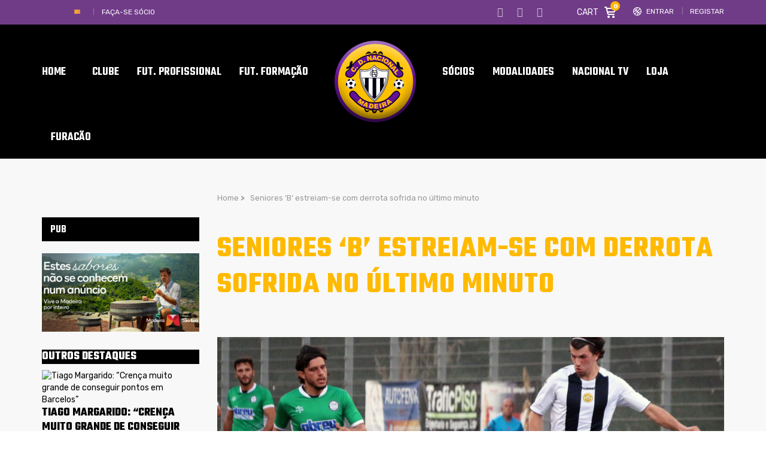

--- FILE ---
content_type: text/html; charset=UTF-8
request_url: https://www.cdnacional.pt/seniores-b-estreiam-se-com-derrota-sofrida-no-ultimo-minuto/
body_size: 30674
content:
<!DOCTYPE html>
<html lang="pt-PT" class="no-js">
<head>
    <meta name="format-detection" content="telephone=no">
    <meta charset="UTF-8">
    <meta name="viewport" content="width=device-width, initial-scale=1">
    <link rel="profile" href="http://gmpg.org/xfn/11">
    <link rel="pingback" href="https://www.cdnacional.pt/xmlrpc.php">
    <meta name='robots' content='index, follow, max-image-preview:large, max-snippet:-1, max-video-preview:-1' />
            <script type="text/javascript"> var epic_ajax_url = 'https://www.cdnacional.pt/?epic-ajax-request=epic-ne'; </script>
            
	<!-- This site is optimized with the Yoast SEO plugin v19.4 - https://yoast.com/wordpress/plugins/seo/ -->
	<title>Seniores &#039;B&#039; estreiam-se com derrota sofrida no último minuto - Clube Desportivo Nacional - Madeira</title>
	<link rel="canonical" href="https://www.cdnacional.pt/seniores-b-estreiam-se-com-derrota-sofrida-no-ultimo-minuto/" />
	<meta property="og:locale" content="pt_PT" />
	<meta property="og:type" content="article" />
	<meta property="og:title" content="Seniores &#039;B&#039; estreiam-se com derrota sofrida no último minuto - Clube Desportivo Nacional - Madeira" />
	<meta property="og:description" content="Este sábado, 23 de Outubro, entrou para a história do C.D. Nacional. Pela primeira vez o Clube tem uma equipa sénior ‘B’, num novo projeto que tem vindo a ser trabalhado nos últimos meses, e que teve a sua estreia oficial este sábado. Em jogo da 1ª jornada do Campeonato da 1ª Divisão Regional 2021/2022,..." />
	<meta property="og:url" content="https://www.cdnacional.pt/seniores-b-estreiam-se-com-derrota-sofrida-no-ultimo-minuto/" />
	<meta property="og:site_name" content="Clube Desportivo Nacional - Madeira" />
	<meta property="article:publisher" content="https://www.facebook.com/ClubeDesportivoNacional" />
	<meta property="article:published_time" content="2021-10-23T20:09:33+00:00" />
	<meta property="article:modified_time" content="2021-10-23T20:09:34+00:00" />
	<meta property="og:image" content="https://www.cdnacional.pt/wp-content/uploads/2021/10/estreiasenioresBjuvgaula23102021-scaled.jpg" />
	<meta property="og:image:width" content="2560" />
	<meta property="og:image:height" content="1707" />
	<meta property="og:image:type" content="image/jpeg" />
	<meta name="author" content="admin" />
	<meta name="twitter:card" content="summary" />
	<meta name="twitter:creator" content="@CDNacional" />
	<meta name="twitter:site" content="@CDNacional" />
	<meta name="twitter:label1" content="Escrito por" />
	<meta name="twitter:data1" content="admin" />
	<meta name="twitter:label2" content="Tempo estimado de leitura" />
	<meta name="twitter:data2" content="1 minuto" />
	<script type="application/ld+json" class="yoast-schema-graph">{"@context":"https://schema.org","@graph":[{"@type":"WebSite","@id":"https://www.cdnacional.pt/#website","url":"https://www.cdnacional.pt/","name":"Clube Desportivo Nacional - Madeira","description":"Clube Desportivo Nacional - Madeira","potentialAction":[{"@type":"SearchAction","target":{"@type":"EntryPoint","urlTemplate":"https://www.cdnacional.pt/?s={search_term_string}"},"query-input":"required name=search_term_string"}],"inLanguage":"pt-PT"},{"@type":"ImageObject","inLanguage":"pt-PT","@id":"https://www.cdnacional.pt/seniores-b-estreiam-se-com-derrota-sofrida-no-ultimo-minuto/#primaryimage","url":"https://www.cdnacional.pt/wp-content/uploads/2021/10/estreiasenioresBjuvgaula23102021-scaled.jpg","contentUrl":"https://www.cdnacional.pt/wp-content/uploads/2021/10/estreiasenioresBjuvgaula23102021-scaled.jpg","width":2560,"height":1707},{"@type":"WebPage","@id":"https://www.cdnacional.pt/seniores-b-estreiam-se-com-derrota-sofrida-no-ultimo-minuto/","url":"https://www.cdnacional.pt/seniores-b-estreiam-se-com-derrota-sofrida-no-ultimo-minuto/","name":"Seniores 'B' estreiam-se com derrota sofrida no último minuto - Clube Desportivo Nacional - Madeira","isPartOf":{"@id":"https://www.cdnacional.pt/#website"},"primaryImageOfPage":{"@id":"https://www.cdnacional.pt/seniores-b-estreiam-se-com-derrota-sofrida-no-ultimo-minuto/#primaryimage"},"image":{"@id":"https://www.cdnacional.pt/seniores-b-estreiam-se-com-derrota-sofrida-no-ultimo-minuto/#primaryimage"},"thumbnailUrl":"https://www.cdnacional.pt/wp-content/uploads/2021/10/estreiasenioresBjuvgaula23102021-scaled.jpg","datePublished":"2021-10-23T20:09:33+00:00","dateModified":"2021-10-23T20:09:34+00:00","author":{"@id":"https://www.cdnacional.pt/#/schema/person/76c07fce45e2dd417be47bb1b347aa70"},"breadcrumb":{"@id":"https://www.cdnacional.pt/seniores-b-estreiam-se-com-derrota-sofrida-no-ultimo-minuto/#breadcrumb"},"inLanguage":"pt-PT","potentialAction":[{"@type":"ReadAction","target":["https://www.cdnacional.pt/seniores-b-estreiam-se-com-derrota-sofrida-no-ultimo-minuto/"]}]},{"@type":"BreadcrumbList","@id":"https://www.cdnacional.pt/seniores-b-estreiam-se-com-derrota-sofrida-no-ultimo-minuto/#breadcrumb","itemListElement":[{"@type":"ListItem","position":1,"name":"Home","item":"https://www.cdnacional.pt/"},{"@type":"ListItem","position":2,"name":"Seniores &#8216;B&#8217; estreiam-se com derrota sofrida no último minuto"}]},{"@type":"Person","@id":"https://www.cdnacional.pt/#/schema/person/76c07fce45e2dd417be47bb1b347aa70","name":"admin","image":{"@type":"ImageObject","inLanguage":"pt-PT","@id":"https://www.cdnacional.pt/#/schema/person/image/","url":"https://secure.gravatar.com/avatar/5269e6a28a34967509a8ea3170fe082a?s=96&d=mm&r=g","contentUrl":"https://secure.gravatar.com/avatar/5269e6a28a34967509a8ea3170fe082a?s=96&d=mm&r=g","caption":"admin"},"url":"https://www.cdnacional.pt/author/admin/"}]}</script>
	<!-- / Yoast SEO plugin. -->


<link rel='dns-prefetch' href='//maps.googleapis.com' />
<link rel='dns-prefetch' href='//static.addtoany.com' />
<link rel='dns-prefetch' href='//fonts.googleapis.com' />
<link rel='dns-prefetch' href='//s.w.org' />
<link rel="alternate" type="application/rss+xml" title="Clube Desportivo Nacional - Madeira &raquo; Feed" href="https://www.cdnacional.pt/feed/" />
<link rel="alternate" type="application/rss+xml" title="Clube Desportivo Nacional - Madeira &raquo; Feed de comentários" href="https://www.cdnacional.pt/comments/feed/" />
<link rel="alternate" type="application/rss+xml" title="Feed de comentários de Clube Desportivo Nacional - Madeira &raquo; Seniores &#8216;B&#8217; estreiam-se com derrota sofrida no último minuto" href="https://www.cdnacional.pt/seniores-b-estreiam-se-com-derrota-sofrida-no-ultimo-minuto/feed/" />
<script>;var wpse = {"ajaxurl":"https:\/\/www.cdnacional.pt\/wp-admin\/admin-ajax.php","bar_state":"close","timezone":"+1","countries":{"madeira":"AF Madeira","liganos":"I Liga","iiliga":"II Liga","revelacao":"Liga Revela\u00e7\u00e3o","prio":"Campeonato Portugal","junioresi":"1\u00ba Divis\u00e3o Juniores A","junioresii":"2\u00ba Divis\u00e3o Juniores A","feminino":"Feminino BPI","senioresmadeira":"Seniores Madeira","camp-regional":"Camp. Regional","s19":"AFM sub19","s17":"AFM sub17","s15":"AFM sub15","s13":"AFM sub13","s12":"AFM sub12","s11":"AFM sub11","s10":"AFM sub10","fut-feminino":"Seniores Feminino futebol","fut-feminino-juniores":"Juniores Feminino futebol","fut-feminino-juvenis":"Juvenis Feminino futebol","fut-feminino-iniciados":"Iniciados Feminino futebol","futsal":"Seniores Futsal ","futsal19":"Juniores Futsal","futsal17":"Juvenis Futsal","futsal15":"Iniciados Futsal","futsalinfantis":"Infantis Futsal","futsalbenjaminm":"Benjamim Futsal","futsalfeminino":"Seniores Feminino Futsal","futsalfemininojuniores":"Juniores Feminino Futsal","futsalfemininojuvenis":"Juvenis Feminino Futsal","futsalfemininoiniciados":"Iniciados Feminino Futsal","veteranos":"Veteranos","af":"Afghanistan","ax":"Aland Islands","al":"Albania","dz":"Algeria","as":"American Samoa","ad":"Andorra","ao":"Angola","ai":"Anguilla","aq":"Antarctica","ag":"Antigua and Barbuda","ar":"Argentina","am":"Armenia","aw":"Aruba","au":"Australia","at":"Austria","az":"Azerbaijan","bs":"Bahamas","bh":"Bahrain","bd":"Bangladesh","bb":"Barbados","by":"Belarus","be":"Belgium","bz":"Belize","bj":"Benin","bm":"Bermuda","bt":"Bhutan","bo":"Bolivia","bq":"Bonaire","ba":"Bosnia and Herzegovina","bw":"Botswana","bv":"Bouvet Island","br":"Brazil","io":"British Indian Ocean Territory","bn":"Brunei Darussalam","bg":"Bulgaria","bf":"Burkina Faso","bi":"Burundi","kh":"Cambodia","cm":"Cameroon","ca":"Canada","cv":"Cape Verde","ky":"Cayman Islands","cf":"Central African Republic","td":"Chad","cl":"Chile","cn":"China","cx":"Christmas Island","cc":"Cocos (Keeling) Islands","co":"Colombia","km":"Comoros","cg":"Congo","cd":"Congo","ck":"Cook Islands","cr":"Costa Rica","ci":"Cote D'ivoire","hr":"Croatia","cu":"Cuba","cw":"Curacao","cy":"Cyprus","cz":"Czech Republic","dk":"Denmark","dj":"Djibouti","dm":"Dominica","do":"Dominican Republic","ec":"Ecuador","eg":"Egypt","sv":"El Salvador","en":"England","gq":"Equatorial Guinea","er":"Eritrea","ee":"Estonia","et":"Ethiopia","fk":"Falkland Islands (Malvinas)","fo":"Faroe Islands","fj":"Fiji","fi":"Finland","fr":"France","gf":"French Guiana","pf":"French Polynesia","tf":"French Southern Territories","ga":"Gabon","gm":"Gambia","ge":"Georgia","de":"Germany","gh":"Ghana","gi":"Gibraltar","gr":"Greece","gl":"Greenland","gd":"Grenada","gp":"Guadeloupe","gu":"Guam","gt":"Guatemala","gg":"Guernsey","gn":"Guinea","gw":"Guinea-Bissau","gy":"Guyana","ht":"Haiti","hm":"Heard Island and McDonald Islands","va":"Holy See (Vatican City State)","hn":"Honduras","hk":"Hong Kong","hu":"Hungary","is":"Iceland","in":"India","id":"Indonesia","ir":"Iran","iq":"Iraq","ie":"Ireland","im":"Isle of Man","il":"Israel","it":"Italy","jm":"Jamaica","jp":"Japan","je":"Jersey","jo":"Jordan","kz":"Kazakhstan","ke":"Kenya","ki":"Kiribati","kp":"North Korea","kr":"South Korea","kw":"Kuwait","kg":"Kyrgyzstan","la":"Lao People's Democratic Republic","lv":"Latvia","lb":"Lebanon","ls":"Lesotho","lr":"Liberia","ly":"Libya","li":"Liechtenstein","lt":"Lithuania","lu":"Luxembourg","mo":"Macao","mk":"Macedonia","mg":"Madagascar","mw":"Malawi","my":"Malaysia","mv":"Maldives","ml":"Mali","mt":"Malta","mh":"Marshall Islands","mq":"Martinique","mr":"Mauritania","mu":"Mauritius","yt":"Mayotte","mx":"Mexico","fm":"Micronesia","md":"Moldova","mc":"Monaco","mn":"Mongolia","me":"Montenegro","ms":"Montserrat","ma":"Morocco","mz":"Mozambique","mm":"Myanmar","na":"Namibia","nr":"Nauru","np":"Nepal","nl":"Netherlands","nc":"New Caledonia","nz":"New Zealand","ni":"Nicaragua","ne":"Niger","ng":"Nigeria","nu":"Niue","nf":"Norfolk Island","mp":"Northern Mariana Islands","no":"Norway","om":"Oman","pk":"Pakistan","pw":"Palau","ps":"Palestinian Territory","pa":"Panama","pg":"Papua New Guinea","py":"Paraguay","pe":"Peru","ph":"Philippines","pn":"Pitcairn","pl":"Poland","pt":"Portugal","pr":"Puerto Rico","qa":"Qatar","re":"Reunion","ro":"Romania","ru":"Russia","rw":"Rwanda","bl":"Saint Barthelemy","sh":"Saint Helena","kn":"Saint Kitts and Nevis","lc":"Saint Lucia","mf":"Saint Martin (French Part)","pm":"Saint Pierre and Miquelon","vc":"Saint Vincent and the Grenadines","ws":"Samoa","sm":"San Marino","st":"Sao Tome and Principe","sa":"Saudi Arabia","sn":"Senegal","rs":"Serbia","sc":"Seychelles","sl":"Sierra Leone","sg":"Singapore","sx":"Sint Maarten (Dutch Part)","sk":"Slovakia","si":"Slovenia","sb":"Solomon Islands","so":"Somalia","za":"South Africa","gs":"South Georgia and the South Sandwich Islands","es":"Spain","lk":"Sri Lanka","sd":"Sudan","sr":"Suriname","sj":"Svalbard and Jan Mayen","sz":"Swaziland","se":"Sweden","ch":"Switzerland","sy":"Syrian Arab Republic","tw":"Taiwan","tj":"Tajikistan","th":"Thailand","tl":"Timor-Leste","tg":"Togo","tk":"Tokelau","to":"Tonga","tt":"Trinidad and Tobago","tn":"Tunisia","tr":"Turkey","tm":"Turkmenistan","tc":"Turks and Caicos Islands","tv":"Tuvalu","tz":"Tanzania","ug":"Uganda","ua":"Ukraine","ae":"United Arab Emirates","gb":"United Kingdom","us":"USA","um":"United States Minor Outlying Islands","uy":"Uruguay","uz":"Uzbekistan","vu":"Vanuatu","vn":"Vietnam","wf":"Wallis and Futuna","eh":"Western Sahara","ye":"Yemen","zm":"Zambia","zw":"Zimbabwe","cntaf":"Africa","cnteu":"Europe","cntas":"Asia","cntoc":"Oceania","int":"International","sct":"Scotland","wls":"Wales"}};</script><script type="text/javascript">
window._wpemojiSettings = {"baseUrl":"https:\/\/s.w.org\/images\/core\/emoji\/14.0.0\/72x72\/","ext":".png","svgUrl":"https:\/\/s.w.org\/images\/core\/emoji\/14.0.0\/svg\/","svgExt":".svg","source":{"concatemoji":"https:\/\/www.cdnacional.pt\/wp-includes\/js\/wp-emoji-release.min.js?ver=6.0.11"}};
/*! This file is auto-generated */
!function(e,a,t){var n,r,o,i=a.createElement("canvas"),p=i.getContext&&i.getContext("2d");function s(e,t){var a=String.fromCharCode,e=(p.clearRect(0,0,i.width,i.height),p.fillText(a.apply(this,e),0,0),i.toDataURL());return p.clearRect(0,0,i.width,i.height),p.fillText(a.apply(this,t),0,0),e===i.toDataURL()}function c(e){var t=a.createElement("script");t.src=e,t.defer=t.type="text/javascript",a.getElementsByTagName("head")[0].appendChild(t)}for(o=Array("flag","emoji"),t.supports={everything:!0,everythingExceptFlag:!0},r=0;r<o.length;r++)t.supports[o[r]]=function(e){if(!p||!p.fillText)return!1;switch(p.textBaseline="top",p.font="600 32px Arial",e){case"flag":return s([127987,65039,8205,9895,65039],[127987,65039,8203,9895,65039])?!1:!s([55356,56826,55356,56819],[55356,56826,8203,55356,56819])&&!s([55356,57332,56128,56423,56128,56418,56128,56421,56128,56430,56128,56423,56128,56447],[55356,57332,8203,56128,56423,8203,56128,56418,8203,56128,56421,8203,56128,56430,8203,56128,56423,8203,56128,56447]);case"emoji":return!s([129777,127995,8205,129778,127999],[129777,127995,8203,129778,127999])}return!1}(o[r]),t.supports.everything=t.supports.everything&&t.supports[o[r]],"flag"!==o[r]&&(t.supports.everythingExceptFlag=t.supports.everythingExceptFlag&&t.supports[o[r]]);t.supports.everythingExceptFlag=t.supports.everythingExceptFlag&&!t.supports.flag,t.DOMReady=!1,t.readyCallback=function(){t.DOMReady=!0},t.supports.everything||(n=function(){t.readyCallback()},a.addEventListener?(a.addEventListener("DOMContentLoaded",n,!1),e.addEventListener("load",n,!1)):(e.attachEvent("onload",n),a.attachEvent("onreadystatechange",function(){"complete"===a.readyState&&t.readyCallback()})),(e=t.source||{}).concatemoji?c(e.concatemoji):e.wpemoji&&e.twemoji&&(c(e.twemoji),c(e.wpemoji)))}(window,document,window._wpemojiSettings);
</script>
<style type="text/css">
img.wp-smiley,
img.emoji {
	display: inline !important;
	border: none !important;
	box-shadow: none !important;
	height: 1em !important;
	width: 1em !important;
	margin: 0 0.07em !important;
	vertical-align: -0.1em !important;
	background: none !important;
	padding: 0 !important;
}
</style>
	<link rel='stylesheet' id='boostrap-css'  href='https://www.cdnacional.pt/wp-content/themes/splash/assets/css/bootstrap.min.css?ver=1.0' type='text/css' media='all' />
<link rel='stylesheet' id='select2-css'  href='https://www.cdnacional.pt/wp-content/themes/splash/assets/css/select2.min.css?ver=1.0' type='text/css' media='all' />
<link rel='stylesheet' id='owl-carousel-css'  href='https://www.cdnacional.pt/wp-content/themes/splash/assets/css/owl.carousel.css?ver=1.0' type='text/css' media='all' />
<link rel='stylesheet' id='stm-font-awesome-5-css'  href='https://www.cdnacional.pt/wp-content/themes/splash/assets/css/fontawesome.min.css?ver=1.0' type='text/css' media='all' />
<link rel='stylesheet' id='fancybox-css'  href='https://www.cdnacional.pt/wp-content/themes/splash/assets/css/jquery.fancybox.css?ver=1.0' type='text/css' media='all' />
<link rel='stylesheet' id='lightbox-css'  href='https://www.cdnacional.pt/wp-content/themes/splash/assets/css/lightbox.css?ver=1.0' type='text/css' media='all' />
<link rel='stylesheet' id='stm-theme-animate-css'  href='https://www.cdnacional.pt/wp-content/themes/splash/assets/css/animate.css?ver=1.0' type='text/css' media='all' />
<link rel='stylesheet' id='stm-theme-icons-css'  href='https://www.cdnacional.pt/wp-content/themes/splash/assets/css/splash-icons.css?ver=1.0' type='text/css' media='all' />
<link rel='stylesheet' id='perfect-scrollbar-css'  href='https://www.cdnacional.pt/wp-content/themes/splash/assets/css/perfect-scrollbar.css?ver=1.0' type='text/css' media='all' />
<link rel='stylesheet' id='stm-skin-custom-css'  href='https://www.cdnacional.pt/wp-content/uploads/stm_uploads/skin-custom.css?t=1768574478&#038;ver=1.0' type='text/css' media='all' />
<link rel='stylesheet' id='stm-skin-custom-layout-css'  href='https://www.cdnacional.pt/wp-content/uploads/stm_uploads/skin-custom-layout.css?t=1768574478&#038;ver=1.0' type='text/css' media='all' />
<link rel='stylesheet' id='stm-theme-default-styles-css'  href='https://www.cdnacional.pt/wp-content/themes/splash/style.css?ver=1.0' type='text/css' media='all' />
<style id='stm-theme-default-styles-inline-css' type='text/css'>
#customer_login .col-2 .woocommerce-password-strength, #customer_login .col-1 .woocommerce-password-strength { margin: 15px 0; color: #000; } .header_1 .stm-header .stm-main-menu .stm-main-menu-unit .header-menu > li a span, .header_2 .stm-header .stm-main-menu .stm-main-menu-unit .header-menu > li a span, .header_3 .stm-header .stm-main-menu .stm-main-menu-unit .header-menu > li a span, .header_magazine_one .stm-header .stm-main-menu .stm-main-menu-unit .header-menu > li a span { font-family: "Teko"; } .basketball_two .stm-post__slider .stm-post__slides .stm-slide .stm-post__slider__data .stm-slide__excerpt { font-size: 18px; line-height: 24px; color: #fff; max-width: 430px; display: none; } .stm_af_latest_results_wrapper .stm-latest-results-units .stmTopWrapper { display: none; overflow: hidden; padding-top: 23px; } .css_emdireto { background: #fcba00; height: 50px; padding: 5px; } .css_emdiretoparte1 { background: #fcba00; } .vc_league_table .sp-league-table th.data-name { font-weight: 400; text-align: center; } .basketball_two .footer-widgets-wrapper .stm-cols-3 .widget_nav_menu h6 { font-weight: 500; font-size: 24px !important; color: #fff !important; line-height: 1 !important; margin-bottom: 19px; letter-spacing: 0; background: #000; } .basketball_two aside.widget .widget-title h6, .basketball_two aside.widget .widget-title h4, .basketball_two aside.widget .widget-title h3, .basketball_two aside.widget .widget_title h6, .basketball_two aside.widget .widget_title h4, .basketball_two aside.widget .widget_title h3 { font-weight: 600; color: #fff !important; font-size: 18px !important; padding: 6px 0 4px 14px; line-height: 30px !important; margin-bottom: 20px; background: #000; } .stm-header.stm-header-second .stm-header-inner .stm-main-menu .stm-main-menu-unit .kos-header-menu > li a { font-size: 16px; padding: 0px 15px 0; background: transparent; } .stm-header.stm-header-second .stm-header-inner .stm-main-menu .stm-main-menu-unit .stm-header-search form .search-submit { position: absolute; top: 0; right: 0; background: transparent !important; padding: 9px 0 10px; text-align: right; display: none; } .stm_latest_news_most_styles .stm-news-grid .row > div .column-content .latest-news-loop-with-img .wrap:hover .meta .meta-middle a { color: #6f3a8e !important; } .basketball_two .stm-news-grid .tab-content .tab-pane .stm-latest-news-wrapp .stm-latest-news-single:nth-child(1) .image::before, .basketball_two .stm-news-grid .tab-content .tab-pane .stm-latest-news-wrapp .stm-latest-news-single:nth-child(2) .image::before { margin: 10px 0 0 10px; background: #ffba00; display: none; } .stm-news-grid .tab-content .tab-pane .stm-latest-news-wrapp .stm-latest-news-single .image.video::before { content: "\e904" !important; font-size: 12px; display: none; } .stm-news-grid .tab-content .tab-pane .stm-latest-news-wrapp .stm-latest-news-single .image::before { content: "\e906"; font-family: "stm-splash-icons" !important; background: #da9a29; display: block; opacity: 1; position: absolute; left: 0; top: 0; right: 0; bottom: 0; width: 30px; height: 30px; padding: 4px 0 0 0; z-index: 10; color: #fff; transform: none; text-align: center; display: none; } .stm-carousel-single__data .h3 { color: #fff; } .stm-next-match-carousel-wrap .stm-next-match-carousel .owl-controls .owl-nav > div { display: inline-block; border: 1px #ffba00 solid; border-radius: 6px; width: 48px; height: 48px; position: relative; font-size: 0; transition: .3s; } .stm-next-match-carousel-wrap .stm-next-match-carousel .owl-controls .owl-nav > div.owl-prev::before { content: "\e937"; color: #fff; } .stm-next-match-carousel-wrap .stm-next-match-carousel .owl-controls .owl-nav > div.owl-next::before { content: "\e938"; color: #fff; } table.sp-data-table th, table.sp-data-table td { text-align: center; } .basketball_two table thead tr th:last-child { padding-right: 10px; text-align: center; } .vc_league_table .sp-league-table th.data-name { font-weight: 400; text-align: left; } vc_league_table .sp-league-table th.data-name { font-weight: 400; text-align: left; padding-left: 10px !important; } .stm-news-grid .tab-content .tab-pane .stm-latest-news-wrapp .stm-latest-news-single .stm-news-data-wrapp .post-meta .news-category { display: inline-block; font-weight: 400; font-size: 13px; color: #bfbfbf; margin-right: 31px; display: none; } .stm_latest_news_most_styles .stm-news-grid .row > div .column-content .latest-news-loop-with-img .wrap .meta .meta-bottom .date { font-size: 13px; margin-right: 10px; color: #ffba00; } .stm-single-post-meta .stm-meta-left-part .stm-author { display: none; } .postid-83294 .stm-date, .stm-share-this-wrapp, .stm-comments-num { display: none !important; } .postid-85869 .stm-date, .stm-share-this-wrapp, .stm-comments-num { display: none !important; } .postid-85914 .stm-date, .stm-share-this-wrapp, .stm-comments-num { display: none !important; } .basketball_two.woocommerce-page .stm-products-row .stm-product-content-loop-inner .stm-product-content-image .onsale { display: block; position: absolute; top: 10px; left: -10px; padding: 3px 5px; width: 70px; background-color: #552085; text-transform: uppercase; color: #fff; text-align: center; transform: none; font-weight: 700; z-index: 90; letter-spacing: 0; font-size: 14px; font-family: 'Teko'; } .basketball_two.woocommerce-page .stm-products-row .stm-product-content-loop-inner .stm-product-content-image .onsale::before { content: ''; display: block; overflow: hidden; width: 10px; height: 10px; border-right: solid 10px #552085; border-top: solid 0 transparent; border-bottom: solid 17px transparent; position: absolute; top: 24px; left: 0px; opacity: 1; background-color: transparent !important; transform: none; } .basketball_two.woocommerce-page.single-product .stm-badge-wrapper .onsale { display: block; position: absolute; top: 9px; left: -7px; padding: 2px 4px; width: 70px; background-color: #552085; text-transform: uppercase; color: #fff; text-align: center; transform: none; font-weight: 700; z-index: 90; letter-spacing: 0; font-size: 14px; font-family: 'Teko'; } .basketball_two.woocommerce-page.single-product .stm-badge-wrapper .onsale::before { content: ''; display: block; overflow: hidden; width: 10px; height: 10px; border-right: solid 10px #552085; border-top: solid 0 transparent; border-bottom: solid 15px transparent; position: absolute; top: 24px; left: 0; opacity: 1; background-color: transparent !important; transform: none; } .basketball_two.woocommerce-page .stm-products-row .stm-product-content-loop-inner a.woocommerce-LoopProduct-link .price .woocommerce-Price-amount { display: inline-block; overflow: hidden; float: inherit; font-weight: 400; font-size: 22px; color: #ffba00; } .basketball_two.woocommerce-page .stm-products-row .stm-product-content-loop-inner a.woocommerce-LoopProduct-link .price del span { text-decoration: line-through; font-size: 18px !important; color: #808080 !important; } .basketball_two .stm-post__slider .stm-post__slider__nav li a { font-size: 18px; line-height: 22px; font-weight: 500; padding-bottom: 13px; color: #fff !important; border-top: 2px rgba(255, 255, 255, 0.25) solid; text-transform: none; } .basketball_two .widget_stm_recent_posts a .stm-post-content .date { font-weight: 400; font-size: 12px; color: #703c88; line-height: 15px; margin-top: 3px; } .basketball_two .stm-news-grid .tab-content .tab-pane .stm-latest-news-wrapp .stm-latest-news-single:nth-child(2) .title { font-size: 16px !important; margin: 4px 0 13px !important; } .basketball_two .stm-news-grid .tab-content .tab-pane .stm-latest-news-wrapp .stm-latest-news-single:nth-child(1) .title { font-size: 30px !important; margin: 4px 0 13px !important; } .stm-single-post-loop a .image img { transform: scale(1); transition: transform 0.4s; width: 100%; } .stm-media-tabs.stm-news-tabs-wrapper.style_baseball .tab-pane .stm-single-post-loop .content .date { display: -ms-flexbox; display: flex; -ms-flex-direction: column; flex-direction: column; padding: 23px 14px 5px 14px; background: #590f88; color: #fff; -ms-flex-pack: center; justify-content: center; -ms-flex-align: center; align-items: center; height: 73px; margin-top: -36px; z-index: 10; } .stm-media-tabs.stm-news-tabs-wrapper.style_baseball .tab-pane .stm-single-post-loop .image .stm-post-format { display: -ms-flexbox; display: flex; position: absolute; -ms-flex-pack: center; justify-content: center; -ms-flex-align: center; align-items: center; top: 20px; left: -10px; background: #590f88; padding: 3px 10px 3px 39px; color: #fff; text-transform: capitalize; font-size: 13px; } .stm-media-tabs.stm-news-tabs-wrapper.style_baseball .tab-pane .stm-single-post-loop:hover .title a { color: #590f88 !important; } .stm-media-tabs.stm-news-tabs-wrapper.style_baseball .tab-pane .stm-single-post-loop .image .post-meta { display: -ms-flexbox; display: flex; position: absolute; width: 100%; bottom: 0; background: linear-gradient(to bottom, transparent, #000000); -ms-flex-pack: start; justify-content: flex-start; -ms-flex-align: center; align-items: center; padding: 13px 0 13px 97px; display: none; } .basketball_two .footer-widgets-wrapper .stm-cols-3 .widget_contacts table tr td:nth-child(2) .text { color: rgb(255, 255, 255); } .stmTickerWrapper .container .stmTickerContent .stmTickerPostsWrapper .stmTickerPostsList .tickerItem .stm-ticker-post { text-transform: none; font-style: italic; font-size: 23px; font-weight: bold; } .icon_whatsapp { content: url("https://www.cdnacional.pt/wp-content/uploads/2020/07/iconwhatsaap.png") !important; width: 18px; height: 17px; } .modula .modula-item.effect-pufrobo .jtg-title, .modula .modula-item.effect-pufrobo p { position: absolute; right: 30px; left: 30px; padding: 10px 0; display: none; } .basketball_two button::before { background: #777; } .modula .modula-items .modula-item .jtg-social { z-index: 10; font-size: 0; display: none; } @media (max-width: 768px) { .basketball_two .footer-widgets-wrapper{ padding-top: 30px; background: #552085; background-color: rgb(85, 32, 133); display: none; } } .owl-theme .owl-dots .owl-dot { display: none; } @media (max-width: 768px) { .stm-footer { position: static; display: none; } } .basketball_two ul li::before { color: #ffba00; background-color: #ffba00; display: none; } @media screen and (max-width: 812px) { .stm-header-mobile .bloglogo img { max-width: 90px; } } @media (max-width: 768px) { .stm-transparent-header .stm-header-mobile { position: fixed; top: 0px; left: 0; right: 0; } } @media (max-width: 768px) { .stm-transparent-header .stm-header-mobile { background-color: rgb(21, 21, 21); height: 63px; } } @media screen and (max-width: 768px) { .stm-header .logo-main { margin-top: 0 !important; margin-left: 124px; } } @media (max-width: 768px) { .stm-header-mobile .help-bar-shop i { position: relative; top: 2px; font-size: 20px; display: none; } } @media (max-width: 768px) { .stm-header-mobile .help-bar-shop .stm-current-items-in-cart { display: inline-block; margin-left: 6px; min-width: 21px; height: 21px; line-height: 21px; background-color: #ffba00; text-align: center; padding: 0 2px; border-radius: 50%; font-size: 13px; display: none; } } @media (max-width: 768px) { .stm-mobile-menu-list li a { display: block; padding: 7px 15px; text-align: center; color: #fff; text-transform: uppercase; font-weight: 700; font-size: 17px; text-decoration: none !important; } } @media (max-width: 768px) { .stm-menu-toggle { float: right; width: 64px; height: 60px; margin-left: 18px; cursor: pointer; background: rgba(48, 49, 50, 0.8); border-radius: 3px; display: none; } } @media (max-width: 768px) { .basketball_two .button { border-radius: 4px; border: solid 2px #ffba00; overflow: hidden; font-weight: 600; font-size: 18px; color: #ffba00; padding: 12px 25px 8px; background: transparent !important; margin-top: 0px; transition: all 0.5s cubic-bezier(0, 0, 0.58, 1); letter-spacing: 0.6px !important; } } .stm-single-post-loop .post-meta .post_list_item_tags, .stm-single-post-loop .post-meta .comments-number { display: inline-block; vertical-align: top; max-width: 100%; font-size: 12px; font-weight: 700; opacity: 0.7; color: #a4a4a4; text-transform: uppercase; display: none; } .post-content { margin-bottom: 10px; font-size: 16px; } .basketball_two.woocommerce-checkout input[type="text"], .basketball_two.woocommerce-checkout input[type="tel"], .basketball_two.woocommerce-checkout input[type="email"], .basketball_two.woocommerce-checkout .select2-selection, .basketball_two.woocommerce-checkout textarea, .basketball_two.woocommerce-account input[type="text"], .basketball_two.woocommerce-account input[type="tel"], .basketball_two.woocommerce-account input[type="email"], .basketball_two.woocommerce-account .select2-selection, .basketball_two.woocommerce-account textarea { border-radius: 0; font-family: 'Rubik'; background: #f0f0f0; border: 0; margin-bottom: 5px; height: 78px; } .basketball_two.error404 #wrapper #main .stm-default-page-404 .stm-404-warning { display: block; overflow: hidden; font-size: 80px; color: #703c88 !important; font-weight: 400; line-height: 0.8; } @media (max-width: 768px) { .basketball_two .stm_post_comments .comments-area .comment-respond { background: transparent; padding: 0; margin-top: 13px; display: none; } } @media (max-width: 768px) { #jp-relatedposts .jp-relatedposts-items { clear: left; display: none; } } .basketball_two .stm-title-left .stm-main-title-unit { color: #000000; letter-spacing: 0; margin-right: 55px; margin-bottom: 49px; } .comment-respond .comment-form label { margin-bottom: 13px; color: #ffba00; text-transform: uppercase; font-size: 14px; } @media screen and (max-width: 768px) { #cookie-notice .cookie-notice-container { display: none; } } @media screen and (max-width: 768px) { #cookie-notice { display: none; } } @media screen and (max-width: 768px) { .cookie-notice-contain { display: none; } } #cookie-notice .cn-button { margin: -10px 0 0 10px; border: 1px solid #ffba00; } .stm-next-match-carousel-wrap .owl-controls { position: absolute; bottom: -82px; right: 0; left: 0; display: none; } .data-winratio { display: none; } .data-lossratio { display: none; } .data-drawratio { display: none; } section.up-sells.upsells.products { display: none; } table.variations td.st-label label { font-size: 12px; text-transform: uppercase; } .single_add_to_cart_button, .woocommerce-variation-add-to-cart { margin-top: 4px; margin-bottom: 25px; } .basketball_two table tbody tr td { color: #703c88; font-size: 16px; padding: 0px 0px 0px 0px; border-bottom: 0; } .basketball_two.woocommerce-page.single-product .stm-single-product-content-right form .single_variation_wrap .woocommerce-variation-add-to-cart .quantity input { font-family: 'Rubik'; padding: 12px 12px 11px 17px; border: 0; border-radius: 0; background: #f0f0f0; height: 40px; text-align: left !important; } .price .woocommerce-Price-amount { margin-top: 0; color: #ffba00; font-size: 22px; } table.variations td.st-label label { font-size: 12px; text-transform: uppercase; padding-left: 13px; } .td.st-label { background: #000; } .sp-footer-sponsors { position: relative; z-index: 2; clear: both; padding: 5em 0; display: none; } .basketball_two .sp_event .stm-single-sp_event .sp-section-content-logos .stm-next-match-units .stm-next-match-unit .stm-next-match-main-meta .stm-next-match-opponents-units .stm_event_future .stm-teams-info .stm-command-title-left { display: inline-block; overflow: hidden; vertical-align: top; margin-top: 8px; text-align: right; display: none; } .basketball_two .sp_event .stm-single-sp_event .sp-section-content-logos .stm-next-match-units .stm-next-match-unit .stm-next-match-main-meta .stm-next-match-opponents-units .stm_event_future .stm-teams-info .stm-command-title-right { display: inline-block; overflow: hidden; vertical-align: top; margin-top: 8px; text-align: left; display: none; } .basketball_two .sp_event .stm-single-sp_event .sp-section-content-logos .stm-next-match-units .stm-next-match-unit .stm-next-match-main-meta .stm-next-match-opponents-units .stm_event_future .stm-teams-info { display: inline-block; width: 5%; padding: 30px 0 0; text-align: center; } .mobi-nav { display: block; width: 100%; position: fixed; left: 0px; background: #039E79; border-top: 1px solid #43494B; border-top-color: rgb(67, 73, 75); z-index: 9999999; height: 66px; } 
</style>
<link rel='stylesheet' id='wp-block-library-css'  href='https://www.cdnacional.pt/wp-includes/css/dist/block-library/style.min.css?ver=6.0.11' type='text/css' media='all' />
<link rel='stylesheet' id='wc-blocks-vendors-style-css'  href='https://www.cdnacional.pt/wp-content/plugins/woocommerce/packages/woocommerce-blocks/build/wc-blocks-vendors-style.css?ver=7.8.3' type='text/css' media='all' />
<link rel='stylesheet' id='wc-blocks-style-css'  href='https://www.cdnacional.pt/wp-content/plugins/woocommerce/packages/woocommerce-blocks/build/wc-blocks-style.css?ver=7.8.3' type='text/css' media='all' />
<style id='global-styles-inline-css' type='text/css'>
body{--wp--preset--color--black: #000000;--wp--preset--color--cyan-bluish-gray: #abb8c3;--wp--preset--color--white: #ffffff;--wp--preset--color--pale-pink: #f78da7;--wp--preset--color--vivid-red: #cf2e2e;--wp--preset--color--luminous-vivid-orange: #ff6900;--wp--preset--color--luminous-vivid-amber: #fcb900;--wp--preset--color--light-green-cyan: #7bdcb5;--wp--preset--color--vivid-green-cyan: #00d084;--wp--preset--color--pale-cyan-blue: #8ed1fc;--wp--preset--color--vivid-cyan-blue: #0693e3;--wp--preset--color--vivid-purple: #9b51e0;--wp--preset--gradient--vivid-cyan-blue-to-vivid-purple: linear-gradient(135deg,rgba(6,147,227,1) 0%,rgb(155,81,224) 100%);--wp--preset--gradient--light-green-cyan-to-vivid-green-cyan: linear-gradient(135deg,rgb(122,220,180) 0%,rgb(0,208,130) 100%);--wp--preset--gradient--luminous-vivid-amber-to-luminous-vivid-orange: linear-gradient(135deg,rgba(252,185,0,1) 0%,rgba(255,105,0,1) 100%);--wp--preset--gradient--luminous-vivid-orange-to-vivid-red: linear-gradient(135deg,rgba(255,105,0,1) 0%,rgb(207,46,46) 100%);--wp--preset--gradient--very-light-gray-to-cyan-bluish-gray: linear-gradient(135deg,rgb(238,238,238) 0%,rgb(169,184,195) 100%);--wp--preset--gradient--cool-to-warm-spectrum: linear-gradient(135deg,rgb(74,234,220) 0%,rgb(151,120,209) 20%,rgb(207,42,186) 40%,rgb(238,44,130) 60%,rgb(251,105,98) 80%,rgb(254,248,76) 100%);--wp--preset--gradient--blush-light-purple: linear-gradient(135deg,rgb(255,206,236) 0%,rgb(152,150,240) 100%);--wp--preset--gradient--blush-bordeaux: linear-gradient(135deg,rgb(254,205,165) 0%,rgb(254,45,45) 50%,rgb(107,0,62) 100%);--wp--preset--gradient--luminous-dusk: linear-gradient(135deg,rgb(255,203,112) 0%,rgb(199,81,192) 50%,rgb(65,88,208) 100%);--wp--preset--gradient--pale-ocean: linear-gradient(135deg,rgb(255,245,203) 0%,rgb(182,227,212) 50%,rgb(51,167,181) 100%);--wp--preset--gradient--electric-grass: linear-gradient(135deg,rgb(202,248,128) 0%,rgb(113,206,126) 100%);--wp--preset--gradient--midnight: linear-gradient(135deg,rgb(2,3,129) 0%,rgb(40,116,252) 100%);--wp--preset--duotone--dark-grayscale: url('#wp-duotone-dark-grayscale');--wp--preset--duotone--grayscale: url('#wp-duotone-grayscale');--wp--preset--duotone--purple-yellow: url('#wp-duotone-purple-yellow');--wp--preset--duotone--blue-red: url('#wp-duotone-blue-red');--wp--preset--duotone--midnight: url('#wp-duotone-midnight');--wp--preset--duotone--magenta-yellow: url('#wp-duotone-magenta-yellow');--wp--preset--duotone--purple-green: url('#wp-duotone-purple-green');--wp--preset--duotone--blue-orange: url('#wp-duotone-blue-orange');--wp--preset--font-size--small: 13px;--wp--preset--font-size--medium: 20px;--wp--preset--font-size--large: 36px;--wp--preset--font-size--x-large: 42px;}.has-black-color{color: var(--wp--preset--color--black) !important;}.has-cyan-bluish-gray-color{color: var(--wp--preset--color--cyan-bluish-gray) !important;}.has-white-color{color: var(--wp--preset--color--white) !important;}.has-pale-pink-color{color: var(--wp--preset--color--pale-pink) !important;}.has-vivid-red-color{color: var(--wp--preset--color--vivid-red) !important;}.has-luminous-vivid-orange-color{color: var(--wp--preset--color--luminous-vivid-orange) !important;}.has-luminous-vivid-amber-color{color: var(--wp--preset--color--luminous-vivid-amber) !important;}.has-light-green-cyan-color{color: var(--wp--preset--color--light-green-cyan) !important;}.has-vivid-green-cyan-color{color: var(--wp--preset--color--vivid-green-cyan) !important;}.has-pale-cyan-blue-color{color: var(--wp--preset--color--pale-cyan-blue) !important;}.has-vivid-cyan-blue-color{color: var(--wp--preset--color--vivid-cyan-blue) !important;}.has-vivid-purple-color{color: var(--wp--preset--color--vivid-purple) !important;}.has-black-background-color{background-color: var(--wp--preset--color--black) !important;}.has-cyan-bluish-gray-background-color{background-color: var(--wp--preset--color--cyan-bluish-gray) !important;}.has-white-background-color{background-color: var(--wp--preset--color--white) !important;}.has-pale-pink-background-color{background-color: var(--wp--preset--color--pale-pink) !important;}.has-vivid-red-background-color{background-color: var(--wp--preset--color--vivid-red) !important;}.has-luminous-vivid-orange-background-color{background-color: var(--wp--preset--color--luminous-vivid-orange) !important;}.has-luminous-vivid-amber-background-color{background-color: var(--wp--preset--color--luminous-vivid-amber) !important;}.has-light-green-cyan-background-color{background-color: var(--wp--preset--color--light-green-cyan) !important;}.has-vivid-green-cyan-background-color{background-color: var(--wp--preset--color--vivid-green-cyan) !important;}.has-pale-cyan-blue-background-color{background-color: var(--wp--preset--color--pale-cyan-blue) !important;}.has-vivid-cyan-blue-background-color{background-color: var(--wp--preset--color--vivid-cyan-blue) !important;}.has-vivid-purple-background-color{background-color: var(--wp--preset--color--vivid-purple) !important;}.has-black-border-color{border-color: var(--wp--preset--color--black) !important;}.has-cyan-bluish-gray-border-color{border-color: var(--wp--preset--color--cyan-bluish-gray) !important;}.has-white-border-color{border-color: var(--wp--preset--color--white) !important;}.has-pale-pink-border-color{border-color: var(--wp--preset--color--pale-pink) !important;}.has-vivid-red-border-color{border-color: var(--wp--preset--color--vivid-red) !important;}.has-luminous-vivid-orange-border-color{border-color: var(--wp--preset--color--luminous-vivid-orange) !important;}.has-luminous-vivid-amber-border-color{border-color: var(--wp--preset--color--luminous-vivid-amber) !important;}.has-light-green-cyan-border-color{border-color: var(--wp--preset--color--light-green-cyan) !important;}.has-vivid-green-cyan-border-color{border-color: var(--wp--preset--color--vivid-green-cyan) !important;}.has-pale-cyan-blue-border-color{border-color: var(--wp--preset--color--pale-cyan-blue) !important;}.has-vivid-cyan-blue-border-color{border-color: var(--wp--preset--color--vivid-cyan-blue) !important;}.has-vivid-purple-border-color{border-color: var(--wp--preset--color--vivid-purple) !important;}.has-vivid-cyan-blue-to-vivid-purple-gradient-background{background: var(--wp--preset--gradient--vivid-cyan-blue-to-vivid-purple) !important;}.has-light-green-cyan-to-vivid-green-cyan-gradient-background{background: var(--wp--preset--gradient--light-green-cyan-to-vivid-green-cyan) !important;}.has-luminous-vivid-amber-to-luminous-vivid-orange-gradient-background{background: var(--wp--preset--gradient--luminous-vivid-amber-to-luminous-vivid-orange) !important;}.has-luminous-vivid-orange-to-vivid-red-gradient-background{background: var(--wp--preset--gradient--luminous-vivid-orange-to-vivid-red) !important;}.has-very-light-gray-to-cyan-bluish-gray-gradient-background{background: var(--wp--preset--gradient--very-light-gray-to-cyan-bluish-gray) !important;}.has-cool-to-warm-spectrum-gradient-background{background: var(--wp--preset--gradient--cool-to-warm-spectrum) !important;}.has-blush-light-purple-gradient-background{background: var(--wp--preset--gradient--blush-light-purple) !important;}.has-blush-bordeaux-gradient-background{background: var(--wp--preset--gradient--blush-bordeaux) !important;}.has-luminous-dusk-gradient-background{background: var(--wp--preset--gradient--luminous-dusk) !important;}.has-pale-ocean-gradient-background{background: var(--wp--preset--gradient--pale-ocean) !important;}.has-electric-grass-gradient-background{background: var(--wp--preset--gradient--electric-grass) !important;}.has-midnight-gradient-background{background: var(--wp--preset--gradient--midnight) !important;}.has-small-font-size{font-size: var(--wp--preset--font-size--small) !important;}.has-medium-font-size{font-size: var(--wp--preset--font-size--medium) !important;}.has-large-font-size{font-size: var(--wp--preset--font-size--large) !important;}.has-x-large-font-size{font-size: var(--wp--preset--font-size--x-large) !important;}
</style>
<link rel='stylesheet' id='contact-form-7-css'  href='https://www.cdnacional.pt/wp-content/plugins/contact-form-7/includes/css/styles.css?ver=5.6.1' type='text/css' media='all' />
<link rel='stylesheet' id='cookie-notice-front-css'  href='https://www.cdnacional.pt/wp-content/plugins/cookie-notice/css/front.min.css?ver=2.5.7' type='text/css' media='all' />
<link rel='stylesheet' id='wpse_owl-css'  href='https://www.cdnacional.pt/wp-content/plugins/soccer-engine-v4-7-7/assets/owl/owl.carousel.css?ver=4.7.7' type='text/css' media='all' />
<link rel='stylesheet' id='wpse_gamebox-css'  href='https://www.cdnacional.pt/wp-content/plugins/soccer-engine-v4-7-7/assets/gamebox.css?ver=4.7.7' type='text/css' media='all' />
<link rel='stylesheet' id='dashicons-css'  href='https://www.cdnacional.pt/wp-includes/css/dashicons.min.css?ver=6.0.11' type='text/css' media='all' />
<link rel='stylesheet' id='sportspress-general-css'  href='//www.cdnacional.pt/wp-content/plugins/sportspress-pro/includes/sportspress/assets/css/sportspress.css?ver=2.7.15' type='text/css' media='all' />
<link rel='stylesheet' id='sportspress-icons-css'  href='//www.cdnacional.pt/wp-content/plugins/sportspress-pro/includes/sportspress/assets/css/icons.css?ver=2.7' type='text/css' media='all' />
<link rel='stylesheet' id='sportspress-league-menu-css'  href='//www.cdnacional.pt/wp-content/plugins/sportspress-pro/includes/sportspress-league-menu/css/sportspress-league-menu.css?ver=2.1.2' type='text/css' media='all' />
<link rel='stylesheet' id='sportspress-event-statistics-css'  href='//www.cdnacional.pt/wp-content/plugins/sportspress-pro/includes/sportspress-match-stats/css/sportspress-match-stats.css?ver=2.2' type='text/css' media='all' />
<link rel='stylesheet' id='sportspress-results-matrix-css'  href='//www.cdnacional.pt/wp-content/plugins/sportspress-pro/includes/sportspress-results-matrix/css/sportspress-results-matrix.css?ver=2.6.9' type='text/css' media='all' />
<link rel='stylesheet' id='sportspress-scoreboard-css'  href='//www.cdnacional.pt/wp-content/plugins/sportspress-pro/includes/sportspress-scoreboard/css/sportspress-scoreboard.css?ver=2.6.11' type='text/css' media='all' />
<link rel='stylesheet' id='sportspress-scoreboard-ltr-css'  href='//www.cdnacional.pt/wp-content/plugins/sportspress-pro/includes/sportspress-scoreboard/css/sportspress-scoreboard-ltr.css?ver=2.6.11' type='text/css' media='all' />
<link rel='stylesheet' id='sportspress-sponsors-css'  href='//www.cdnacional.pt/wp-content/plugins/sportspress-pro/includes/sportspress-sponsors/css/sportspress-sponsors.css?ver=2.6.15' type='text/css' media='all' />
<link rel='stylesheet' id='sportspress-timelines-css'  href='//www.cdnacional.pt/wp-content/plugins/sportspress-pro/includes/sportspress-timelines/css/sportspress-timelines.css?ver=2.6' type='text/css' media='all' />
<link rel='stylesheet' id='sportspress-tournaments-css'  href='//www.cdnacional.pt/wp-content/plugins/sportspress-pro/includes/sportspress-tournaments/css/sportspress-tournaments.css?ver=2.6.21' type='text/css' media='all' />
<link rel='stylesheet' id='sportspress-tournaments-ltr-css'  href='//www.cdnacional.pt/wp-content/plugins/sportspress-pro/includes/sportspress-tournaments/css/sportspress-tournaments-ltr.css?ver=2.6.21' type='text/css' media='all' />
<link rel='stylesheet' id='jquery-bracket-css'  href='//www.cdnacional.pt/wp-content/plugins/sportspress-pro/includes/sportspress-tournaments/css/jquery.bracket.min.css?ver=0.11.0' type='text/css' media='all' />
<link rel='stylesheet' id='sportspress-twitter-css'  href='//www.cdnacional.pt/wp-content/plugins/sportspress-pro/includes/sportspress-twitter/css/sportspress-twitter.css?ver=2.1.2' type='text/css' media='all' />
<link rel='stylesheet' id='sportspress-user-scores-css'  href='//www.cdnacional.pt/wp-content/plugins/sportspress-pro/includes/sportspress-user-scores/css/sportspress-user-scores.css?ver=2.3' type='text/css' media='all' />
<link rel='stylesheet' id='wcs-timetable-css'  href='https://www.cdnacional.pt/wp-content/plugins/weekly-class/assets/front/css/timetable.css?ver=2.5.16' type='text/css' media='all' />
<style id='wcs-timetable-inline-css' type='text/css'>
.wcs-single__action .wcs-btn--action{color:rgba( 255,255,255,1);background-color:#BD322C}
</style>
<style id='woocommerce-inline-inline-css' type='text/css'>
.woocommerce form .form-row .required { visibility: visible; }
</style>
<link rel='stylesheet' id='fontawesome-css-css'  href='https://www.cdnacional.pt/wp-content/plugins/wp-mobi-plugin/lib/fonts/font-awesome-4.1.0/css/font-awesome.min.css?ver=6.0.11' type='text/css' media='all' />
<link rel='stylesheet' id='ionicons-css-css'  href='https://www.cdnacional.pt/wp-content/plugins/wp-mobi-plugin/lib/fonts/ionicons-1.5.2/css/ionicons.min.css?ver=6.0.11' type='text/css' media='all' />
<link rel='stylesheet' id='mobiwp-css-css'  href='https://www.cdnacional.pt/wp-content/plugins/wp-mobi-plugin/lib/css/mobinav.css' type='text/css' media='all' />
<link rel='stylesheet' id='stm_megamenu-css'  href='https://www.cdnacional.pt/wp-content/themes/splash/includes/megamenu/assets/css/megamenu.css?ver=6.0.11' type='text/css' media='all' />
<link rel='stylesheet' id='addtoany-css'  href='https://www.cdnacional.pt/wp-content/plugins/add-to-any/addtoany.min.css?ver=1.16' type='text/css' media='all' />
<link rel='stylesheet' id='epic-icon-css'  href='https://www.cdnacional.pt/wp-content/plugins/epic-news-element/assets/fonts/jegicon/jegicon.css?ver=6.0.11' type='text/css' media='all' />
<link rel='stylesheet' id='font-awesome-css'  href='https://www.cdnacional.pt/wp-content/plugins/epic-news-element/assets/fonts/font-awesome/font-awesome.css?ver=6.0.11' type='text/css' media='all' />
<link rel='stylesheet' id='epic-style-css'  href='https://www.cdnacional.pt/wp-content/plugins/epic-news-element/assets/css/style.min.css?ver=6.0.11' type='text/css' media='all' />
<link rel='stylesheet' id='ulp-css'  href='https://www.cdnacional.pt/wp-content/plugins/layered-popups/css/style.min.css?ver=6.63' type='text/css' media='all' />
<link rel='stylesheet' id='ulp-link-buttons-css'  href='https://www.cdnacional.pt/wp-content/plugins/layered-popups/css/link-buttons.min.css?ver=6.63' type='text/css' media='all' />
<link rel='stylesheet' id='animate.css-css'  href='https://www.cdnacional.pt/wp-content/plugins/layered-popups/css/animate.min.css?ver=6.63' type='text/css' media='all' />
<link rel='stylesheet' id='spinkit-css'  href='https://www.cdnacional.pt/wp-content/plugins/layered-popups/css/spinkit.min.css?ver=6.63' type='text/css' media='all' />
<link rel='stylesheet' id='stm-google-fonts-css'  href='//fonts.googleapis.com/css?family=Rubik%3Aregular%2Cbold%7CTeko%3Aregular%2C700%2C300%2C400%2C500%2C600&#038;ver=1.0' type='text/css' media='all' />
<link rel='stylesheet' id='wpse_tipsy-css'  href='https://www.cdnacional.pt/wp-content/plugins/soccer-engine-v4-7-7/assets/tipsy/tipsy.css?ver=6.0.11' type='text/css' media='all' />
<link rel='stylesheet' id='wpse_fonts-css'  href='https://www.cdnacional.pt/wp-content/plugins/soccer-engine-v4-7-7/assets/fonts/fonts.css?ver=6.0.11' type='text/css' media='all' />
<link rel='stylesheet' id='wpse_flags-css'  href='https://www.cdnacional.pt/wp-content/plugins/soccer-engine-v4-7-7/assets/flags/flags.css?ver=6.0.11' type='text/css' media='all' />
<link rel='stylesheet' id='wpse_datetime_picker-css'  href='https://www.cdnacional.pt/wp-content/plugins/soccer-engine-v4-7-7/assets/datetimepicker/jquery.datetimepicker.css?ver=4.7.7' type='text/css' media='all' />
<link rel='stylesheet' id='wpse_front-css'  href='https://www.cdnacional.pt/wp-content/plugins/soccer-engine-v4-7-7/assets/front.css?ver=4.7.7' type='text/css' media='all' />
<style type="text/css"></style><script type='text/javascript' src='https://www.cdnacional.pt/wp-includes/js/jquery/jquery.min.js?ver=3.6.0' id='jquery-core-js'></script>
<script type='text/javascript' src='https://www.cdnacional.pt/wp-includes/js/jquery/jquery-migrate.min.js?ver=3.3.2' id='jquery-migrate-js'></script>
<script type='text/javascript' id='addtoany-core-js-before'>
window.a2a_config=window.a2a_config||{};a2a_config.callbacks=[];a2a_config.overlays=[];a2a_config.templates={};a2a_localize = {
	Share: "Share",
	Save: "Save",
	Subscribe: "Subscribe",
	Email: "Email",
	Bookmark: "Bookmark",
	ShowAll: "Show all",
	ShowLess: "Show less",
	FindServices: "Find service(s)",
	FindAnyServiceToAddTo: "Instantly find any service to add to",
	PoweredBy: "Powered by",
	ShareViaEmail: "Share via email",
	SubscribeViaEmail: "Subscribe via email",
	BookmarkInYourBrowser: "Bookmark in your browser",
	BookmarkInstructions: "Press Ctrl+D or \u2318+D to bookmark this page",
	AddToYourFavorites: "Add to your favorites",
	SendFromWebOrProgram: "Send from any email address or email program",
	EmailProgram: "Email program",
	More: "More&#8230;",
	ThanksForSharing: "Thanks for sharing!",
	ThanksForFollowing: "Thanks for following!"
};
</script>
<script type='text/javascript' defer src='https://static.addtoany.com/menu/page.js' id='addtoany-core-js'></script>
<script type='text/javascript' defer src='https://www.cdnacional.pt/wp-content/plugins/add-to-any/addtoany.min.js?ver=1.1' id='addtoany-jquery-js'></script>
<script type='text/javascript' src='https://www.cdnacional.pt/wp-content/plugins/sportspress-pro/includes/sportspress-facebook/js/sportspress-facebook-sdk.js?ver=2.11' id='sportspress-facebook-sdk-js'></script>
<script type='text/javascript' src='https://www.cdnacional.pt/wp-content/plugins/sportspress-pro/includes/sportspress-tournaments/js/jquery.bracket.min.js?ver=0.11.0' id='jquery-bracket-js'></script>
<script type='text/javascript' src='https://www.cdnacional.pt/wp-content/plugins/woocommerce/assets/js/jquery-blockui/jquery.blockUI.min.js?ver=2.7.0-wc.6.7.0' id='jquery-blockui-js'></script>
<script type='text/javascript' id='wc-add-to-cart-js-extra'>
/* <![CDATA[ */
var wc_add_to_cart_params = {"ajax_url":"\/wp-admin\/admin-ajax.php","wc_ajax_url":"\/?wc-ajax=%%endpoint%%","i18n_view_cart":"Ver carrinho","cart_url":"https:\/\/www.cdnacional.pt\/cart\/","is_cart":"","cart_redirect_after_add":"yes"};
/* ]]> */
</script>
<script type='text/javascript' src='https://www.cdnacional.pt/wp-content/plugins/woocommerce/assets/js/frontend/add-to-cart.min.js?ver=6.7.0' id='wc-add-to-cart-js'></script>
<script type='text/javascript' src='https://www.cdnacional.pt/wp-content/plugins/js_composer/assets/js/vendors/woocommerce-add-to-cart.js?ver=6.9.0' id='vc_woocommerce-add-to-cart-js-js'></script>
<script type='text/javascript' src='https://www.cdnacional.pt/wp-content/themes/splash/includes/megamenu/assets/js/megamenu.js?ver=6.0.11' id='stm_megamenu-js'></script>
<script type='text/javascript' src='https://www.cdnacional.pt/wp-content/plugins/soccer-engine-v4-7-7/assets/jquery.tipsy.js?ver=4.7.7' id='wpse_tipsy-js'></script>
<script type='text/javascript' src='https://www.cdnacional.pt/wp-content/plugins/soccer-engine-v4-7-7/assets/countdown/jquery.countdown.js?ver=4.7.7' id='wpse_countdown-js'></script>
<script type='text/javascript' src='https://www.cdnacional.pt/wp-content/plugins/soccer-engine-v4-7-7/assets/datetimepicker/jquery.datetimepicker.js?ver=4.7.7' id='wpse_datetime_picker-js'></script>
<script type='text/javascript' src='https://www.cdnacional.pt/wp-content/plugins/soccer-engine-v4-7-7/assets/front.js?ver=4.7.7' id='wpse_front-js'></script>
<link rel="https://api.w.org/" href="https://www.cdnacional.pt/wp-json/" /><link rel="alternate" type="application/json" href="https://www.cdnacional.pt/wp-json/wp/v2/posts/50756" /><link rel="EditURI" type="application/rsd+xml" title="RSD" href="https://www.cdnacional.pt/xmlrpc.php?rsd" />
<link rel="wlwmanifest" type="application/wlwmanifest+xml" href="https://www.cdnacional.pt/wp-includes/wlwmanifest.xml" /> 
<meta name="generator" content="WordPress 6.0.11" />
<meta name="generator" content="SportsPress 2.7.15" />
<meta name="generator" content="SportsPress Pro 2.7.15" />
<meta name="generator" content="WooCommerce 6.7.0" />
<link rel='shortlink' href='https://www.cdnacional.pt/?p=50756' />
<link rel="alternate" type="application/json+oembed" href="https://www.cdnacional.pt/wp-json/oembed/1.0/embed?url=https%3A%2F%2Fwww.cdnacional.pt%2Fseniores-b-estreiam-se-com-derrota-sofrida-no-ultimo-minuto%2F" />
<link rel="alternate" type="text/xml+oembed" href="https://www.cdnacional.pt/wp-json/oembed/1.0/embed?url=https%3A%2F%2Fwww.cdnacional.pt%2Fseniores-b-estreiam-se-com-derrota-sofrida-no-ultimo-minuto%2F&#038;format=xml" />
<!-- soccer engine styles --><style>.wpse_mt,.wpse_mt2{} .wpse_view_table tr td{font-weight:inherit;} .wpse_matches tr.status_fixture td{} .wpse_matches tr.status_result td{} .wpse_matches tr.status_live td{} .wpse_matches .wpse_group td{font-weight:inherit;} .wpse_matches .wpse_more td{font-weight:inherit;} .wpse_standing table th, .wpse_top_scorers table th, .wpse_top_assists table th{font-weight:inherit;} .wpse_standing table td, .wpse_top_scorers table td, .wpse_top_assists table td{font-weight:inherit;} .wpse_mt .team_name{font-weight:inherit;text-transform:inherit;} .wpse_view_grid .wpse_match, .wpse_view_grid .wpse_more{} .wpse_view_grid .wpse_match .match_meta, .wpse_view_grid .wpse_match .match_meta a, .wpse_view_grid .wpse_more .match_meta{font-weight:inherit;} .wpse_view_grid .wpse_more a, .wpse_view_grid .wpse_match .team_wrap, .wpse_view_grid .wpse_match .team_name, .wpse_view_grid .wpse_match .team_short_name{font-weight:inherit;} .wpse_view_grid .wpse_match .team_score{font-weight:inherit;} .wpse_view_grid .wpse_match .match_venue{font-weight:inherit;} #wpse_bar_wrap{font-weight:inherit;text-transform:inherit;} #wpse_bar .wpse_dropdown_menu_indicator, #wpse_bar .competition_menu, #wpse_bar .competition_menu a, #wpse_bar .competition_menu .wpse_dropdown_menu_selected{font-weight:inherit;text-transform:inherit;} #wpse_bar .status_menu a{font-weight:inherit;text-transform:inherit;} #wpse_bar .status_menu a:hover, #wpse_bar .status_menu a.wpse_active{font-weight:inherit;text-transform:inherit;} #wpse_bar .games .owl-controls > div{} #wpse_bar .games .owl-controls > div:hover{} #wpse_bar .games .match_date{font-weight:inherit;text-transform:inherit;} #wpse_bar .games .match_wrap, #wpse_bar .loadless a, #wpse_bar .loadmore a, #wpse_bar .no_match{font-weight:inherit;text-transform:inherit;} #wpse_bar_modal .match_meta, #wpse_bar_modal .wpse_close_modal{font-weight:inherit;text-transform:inherit;} #wpse_bar_modal{font-weight:inherit;text-transform:inherit;} @media (max-width: 768px)  {
.wpse_mt.wpse_tmd .team1 .team_wrap {
    padding-right: 0px;
}
}

@media (max-width: 768px)  {
.wpse_mt.wpse_tmd .team2 .team_wrap {
    padding-left: 0px;
}
}


.wpse_mt.wpse_tmd td, .wpse_mt.wpse_tmd th {
    font-size: 12px;
    line-height: 18px;
    width: 36px;
}

table.wpse_table td:nth-child(2n-1) {
     background-color: #fff;
     border-color: #eee;
}

.group_title {
text-transform: uppercase;
font-weight: bold;
color: #703c88;

}

.group_title_horas {
    text-transform: uppercase;
    font-weight: bold;
    color: #703c88;
    font-size: 14px;
}

.match_datetime .match_date, .match_datetime .match_time {
    font-size: 14px;
    line-height: normal;
    font-weight: bold;
    color: #ffc666;
}



.wpse_mt td, .wpse_mt th {
    border-color: #eee;
    border-style: solid;
    border-width: 1px 0 0;
    font-size: 16px;
    font-weight: normal;
    line-height: 30px;
    padding: 6px !important;
    text-transform: inherit;
    vertical-align: top;
    word-wrap: break-word;
    border-bottom: 1px  solid #eee; 
}

.wpse_matches tr.status_result td.meta, .wpse_matches tr.status_result td.score, .wpse_matches tr.wpse_no_items td {

    border-color: #eee;
}

.wpse_matches tr.status_result td {

    border-color: #eee;
}

.wpse_mt .score {
    text-align: center;
    font-weight: 700;


}


.wpse_tabs > ul > li.wpse_active a, .wpse_tabs > ul > li a:focus, .wpse_tabs > ul > li a:active {
    background-color: #5e5e5e;
    border: 1px solid #5e5e5e;
    color: #fff !important;
    outline: medium none;
}

.wpse_mt.wpse_tmd .team .team_logo {
    width: 28px;
}
.wpse_mt.wpse_tmd .team .team_logo, .wpse_mt.wpse_tmd .team_wrap {
    height: 28px;
}

table.wpse_table td:nth-child(3) {
    font-weight: bold;

}

table.wpse_table td:nth-child(1) {
    font-weight: bold;
   color:  #58595b;


}
.match_score  {
width: 45px;

}



.wpse_mt.wpse_tmd .team2 .team_wrap {
    padding-left:0px;
}

.wpse_mt.wpse_tmd .team1 .team_wrap {
    padding-right: 0px;
}

.wpse_mt.wpse_tmd td.team {
    width: auto;

}

.wpse-icon {
    font-family: 'soccer-engine';
    speak: none;
    font-style: normal;
    font-weight: normal;
    font-variant: normal;
    text-transform: none;
    line-height: 1;
    -webkit-font-smoothing: antialiased;
    -moz-osx-font-smoothing: grayscale;
    color: #703c88;
}

table.wpse_table th {
    border-top: 0px solid #555;
    background-color: #58595b;
    color: #FFF;


.wpse_competition_title, .competition_name {
    display: none;
    font-size: 18px;
    font-weight: bold;
    padding-top: 6px;
}

.wpse_competitions_menu li a {
    display: none;
    font-weight: normal;
    padding: 5px;
    text-decoration: none;
}

.wpse-icon-text {
    font-size: 16px;
    color: #703c88;
}

.wpse_view_table .wpse_match .meta {
    position: static;
}
.wpse_view_table .status_result td.score {
    position: static;
}

}
.wpse_dropdown_competitions .wpse_mt.wpse_tsm td.team, .wpse_dropdown_competitions .wpse_mt.wpse_txs td.team, .wpse_mt.hide_events.wpse_tsm td.team, .wpse_mt.hide_events.wpse_txs td.team, .wpse_mt.hide_events.wpse_tmd td.team {
    border-bottom-width: 1px;
    border-top-style: solid;
    border-top-width: 1px;
}

.wpse_dropdown_competitions .wpse_mt.wpse_tsm td.team, .wpse_dropdown_competitions .wpse_mt.wpse_txs td.team, .wpse_mt.hide_events.wpse_tsm td.team, .wpse_mt.hide_events.wpse_txs td.team, .wpse_mt.hide_events.wpse_tmd td.team {
    border-bottom-width: 1px;
    border-top-style: solid;
    border-top-width: 1px;
}

.wpse_mt.hide_events.wpse_tmd .wpse_group_date td, .wpse_mt.hide_events.wpse_tmd .wpse_group_competition td {
    background-color: #eee;
    border-top: 0px solid #ddd;
    color: #333;
    font-size: 12px;
    line-height: normal;
    padding: 8px;
}

.wpse_matchdays_wrap .wpse_tab_contents {
    padding-top: 10px;
}

.wpse_matches .match_matchday
  {display:none !important;
}

.wpse_mt .game_status {
    display: none;
}

.wpse_matches .match_venue {
    display: block;
}

.wpse_dropdown_competitions {
    background-color: #d0d4d6;
    padding-top: 0px;
    position: relative;
}

.wpse_dropdown_competitions .wpse_tab_contents {
    padding: 0px 0;
}

.wpse_dropdown_competitions .wpse_tabs {
    margin: 0 0px;
}

.wpse_dropdown_menu.open {
    display: block;
    max-height: 150px;
    overflow: auto;
}

.game_status, .wpse_mt .status_live .meta .match_playtime {
    display: block;
    width: 84px;
   color: #26840b;
}


.wpse_standing tr.team_4060 td{  background-color: #effbe3; font-weight:bold;  color: #ffba00;}


#my_gamebox .games .match_wrap, 
#my_gamebox .loadless a, 
#my_gamebox .loadmore a, 
#my_gamebox .no_match{
background-color: #fff;
}
.wpse_gamebox .games .match_wrap, .wpse_gamebox .games .loadmore a, .wpse_gamebox .games .loadless a {

    color: #000;
    font-weight: 400;
    text-transform: inherit;

}
.wpse_gamebox .games .match, .wpse_gamebox .games .loadmore, .wpse_gamebox .games .loadless, .wpse_gamebox .games .no_match {

    display: block;
    margin: 0 4px 5px 2px;
    height: 62px;
    box-shadow: 0px 0px 0px rgba(0, 0, 0, 0.0);
    -webkit-box-shadow: 0px 0px 0px rgba(0, 0, 0, 0.0);
    -moz-box-shadow: 0px 0px 0px rgba(0, 0, 0, 0.0);

}

.loadmore a {

    background-color: #fff;
    width: 39%;

}

.wpse_gamebox .modal .match_score, .wpse_gamebox .modal .match_vs, .wpse_gamebox .modal .match_score .team_score  {
 
    line-height: 50px;
    font-size: 28px;
    font-weight: bold;
    margin-bottom: 5px;
    width: 100%;

}

.game_status, .wpse_mt .status_live .meta .match_playtime {

    display: block;
    width: 84px;
    color: #e42121;

}

.wpse_gamebox .modal .team_name, .wpse_gamebox .modal .score {
    font-size: 15px;
    color: #000;
}

.wpse_gamebox .modal {

    line-height: 20px;
    min-height: 143px;
    overflow: hidden;
    background-color: #fff;
    display: none;
    margin-bottom: 1px;
    z-index: 2999;
    box-sizing: content-box;
    -moz-box-sizing: content-box;
    -webkit-box-sizing: content-box;
    color: #fff;

}

.modal .team_name {

    padding-bottom: 5px;
    font-size: 15px;
    font-weight: bold;
    line-height: 20px;
    display: block;
    white-space: nowrap;
    overflow: hidden;
    text-overflow: ellipsis;

}

.wpse_gamebox .modal .game_status {

    text-transform: uppercase;
    font-size: 18px;
    line-height: 20px;
    width: 100%;

}

wpse_gamebox .modal .team_name {

    padding-bottom: 5px;
    font-size: 15px;
    font-weight: bold;
    line-height: 20px;
    display: block;
    white-space: nowrap;
    overflow: hidden;
    text-overflow: ellipsis;

}

.wpse_gamebox .games .team_score {

    position: absolute;
    right: 0;
    top: 0;
    font-weight: 700;

}

.wpse_gamebox, .wpse_gamebox a, .wpse_gamebox span, .wpse_gamebox li, .wpse_gamebox div {

    font-size: 12px;
    line-height: 14px;
    text-decoration: none;
    border-radius: 5px 5px 5px 5px;

}

.wpse_gamebox .games .owl-nav > div.disabled {

    opacity: 0.4;
    color: #fff;

}
.wpse_gamebox .games .owl-nav .wpse-icon {

    font-size: 42px;
    line-height: normal;
    color: #fff;

}

.wpse_icons-soccer-competicao {
background-repeat: no-repeat;
    background-image: url("http://www.madeirafutebol.com/wp-content/uploads/2019/06/iconset_sprite.png");
    background-position: -735px -242px;
    width: 15px;
    height: 15px;
    vertical-align: middle;
    display: inline-block;

}

.wpse_icons-soccer-equipa {
background-repeat: no-repeat;
    background-image: url("http://www.madeirafutebol.com/wp-content/uploads/2019/06/iconset_sprite.png");
    background-position: -145px -68px;
    width: 15px;
    height: 15px;
    vertical-align: middle;
    display: inline-block;

}


.wpse_icons-soccer-epoca {
background-repeat: no-repeat;
    background-image: url("http://www.madeirafutebol.com/wp-content/uploads/2019/06/iconset_sprite.png");
    background-position: -65px -68px;
    width: 15px;
    height: 15px;
    vertical-align: middle;
    display: inline-block;

}


.wpse_icons-soccer-golos {
background-repeat: no-repeat;
    background-image: url("http://www.madeirafutebol.com/wp-content/uploads/2019/06/iconset_sprite.png");
    background-position: -795px -156px;
width: 18px;
height: 16px;
    vertical-align: middle;
    display: inline-block;

}

.wpse_icons-soccer-assistencia {
background-repeat: no-repeat;
    background-image: url("http://www.madeirafutebol.com/wp-content/uploads/2019/06/iconset_sprite.png");
    background-position: -93px -68px;
    width: 15px;
    height: 15px;
    vertical-align: middle;
    display: inline-block;

}

.wpse_icons-soccer-amarelo {
background-repeat: no-repeat;
    background-image: url("http://www.madeirafutebol.com/wp-content/uploads/2019/06/iconset_sprite.png");
    background-position: -360px -85px;
    width: 15px;
    height: 15px;
    vertical-align: middle;
    display: inline-block;

}

.wpse_icons-soccer-vermelho {
background-repeat: no-repeat;
    background-image: url("http://www.madeirafutebol.com/wp-content/uploads/2019/06/iconset_sprite.png");
    background-position: -383px -85px;
    width: 15px;
    height: 15px;
    vertical-align: middle;
    display: inline-block;

}

.wpse_icons-soccer-jogos {
background-repeat: no-repeat;
    background-image: url("http://www.madeirafutebol.com/wp-content/uploads/2019/06/iconset_sprite.png");
    background-position: -341px -85px;
    width: 15px;
    height: 15px;
    vertical-align: middle;
    display: inline-block;

}

.wpse_team_players .shirt, .wpse_team_player_stats .shirt {
    width: 40px;
    text-align: center;
}

.wpse_dropdown_competitions ul.wpse_tab_menu {
    position: relative;
    top: 5px;

}

.wpse_matches tr.status_fixture td {
    background: #fff;
}

.wpse_dropdown_competitions td {
    background-color: #222;
    border-color: none;
}



.wpse_tabs > ul > li {
    list-style: none outside;
    margin: 0 !important;
    padding: 0;
    display: inline-block;
    display: none;
}

.wpse_mt .team_name {
    font-weight: bold;
    text-transform: inherit;
    font-size: 15px;
padding-top: 5px;
}
.wpse_matchdays_wrap.style_nav .wpse_tab_menu2 > li.wpse_active a {
    background: none;
    border: none;
    color: #703c88 !important;
    cursor: default;
    padding-left: 25px;
    padding-right: 25px;
    font-weight: bold;
    text-transform: uppercase;
    font-size: 18px;
}

.wpse_matchdays_wrap.style_nav .wpse_tab_menu2 li.md_prev a, .wpse_matchdays_wrap.style_nav .wpse_tab_menu2 li.md_next a {
    border-radius: 4px;
    cursor: pointer;
    border: none;
    display: block;
    padding: 3px 8px;
    margin: 5px;
    background: #ffc666;
}

.wpse_competitions_menu {
    margin: 0 0 20px !important;
    padding: 0 !important;
    overflow: hidden;
    display: none;
}

@media (max-width: 768px)  {
.wpse_mt .team_name {
    font-weight: bold;
    text-transform: inherit;
    font-size: 12px;
    padding-top: 5px;

}
}

.wpse_matches .wpse_group td {
    border: medium none;
    font-size: 17px;
    font-weight: bold;
    line-height: 22px;
    padding: 6px 0 3px 9px !important;
    text-transform: capitalize;
    background: #ffba00;
    
}

.group_title i.flag {
    display: inline-block;
    margin-right: 10px;
    display: none;
}

.wpse_standing tr.team_47253 td{  background-color: #effbe3; font-weight:bold; }

.wpse_mt.wpse_tlg .match_datetime, .wpse_mt.wpse_tmd .match_datetime, .wpse_mt.wpse_tlg .match_venue, .wpse_mt.wpse_tmd .match_venue, .wpse_mt.wpse_tlg .match_round, .wpse_mt.wpse_tmd .match_round, .wpse_mt .match_status, .wpse_mt .team_events {
    display: none;
}</style><style type="text/css" media="all" id="wcs_styles"></style>    <script type="text/javascript">
        var splash_mm_get_menu_data = '10700a073c';
        var splash_load_media = 'c06f5f1046';
        var stm_like_nonce = '23498c6842';
        var stm_league_table_by_id = 'f64ce50f5a';
        var stm_events_league_table_by_id = 'a526f40ca8';
        var stm_posts_most_styles = '8713dce8a9';
        var stm_demo_import_content = 'db8a71256d';

        var ajaxurl = 'https://www.cdnacional.pt/wp-admin/admin-ajax.php';
        var stm_cf7_preloader = 'https://www.cdnacional.pt/wp-content/themes/splash/assets/images/map-pin.png';
    </script>
	<noscript><style>.woocommerce-product-gallery{ opacity: 1 !important; }</style></noscript>
	      <meta name="onesignal" content="wordpress-plugin"/>
            <script>

      window.OneSignalDeferred = window.OneSignalDeferred || [];

      OneSignalDeferred.push(function(OneSignal) {
        var oneSignal_options = {};
        window._oneSignalInitOptions = oneSignal_options;

        oneSignal_options['serviceWorkerParam'] = { scope: '/' };
oneSignal_options['serviceWorkerPath'] = 'OneSignalSDKWorker.js.php';

        OneSignal.Notifications.setDefaultUrl("https://www.cdnacional.pt");

        oneSignal_options['wordpress'] = true;
oneSignal_options['appId'] = '0b397b5c-3e27-4971-b70e-4ac4cb94433f';
oneSignal_options['allowLocalhostAsSecureOrigin'] = true;
oneSignal_options['welcomeNotification'] = { };
oneSignal_options['welcomeNotification']['disable'] = true;
oneSignal_options['path'] = "https://www.cdnacional.pt/wp-content/plugins/onesignal-free-web-push-notifications/sdk_files/";
oneSignal_options['persistNotification'] = false;
oneSignal_options['promptOptions'] = { };
              OneSignal.init(window._oneSignalInitOptions);
                    });

      function documentInitOneSignal() {
        var oneSignal_elements = document.getElementsByClassName("OneSignal-prompt");

        var oneSignalLinkClickHandler = function(event) { OneSignal.Notifications.requestPermission(); event.preventDefault(); };        for(var i = 0; i < oneSignal_elements.length; i++)
          oneSignal_elements[i].addEventListener('click', oneSignalLinkClickHandler, false);
      }

      if (document.readyState === 'complete') {
           documentInitOneSignal();
      }
      else {
           window.addEventListener("load", function(event){
               documentInitOneSignal();
          });
      }
    </script>
<meta name="generator" content="Powered by WPBakery Page Builder - drag and drop page builder for WordPress."/>

		<script>
			var ulp_custom_handlers = {};
			var ulp_cookie_value = "ilovelencha";
			var ulp_onload_popup = "";
			var ulp_onload_mode = "none";
			var ulp_onload_period = "5";
			var ulp_onscroll_popup = "";
			var ulp_onscroll_mode = "none";
			var ulp_onscroll_period = "5";
			var ulp_onexit_popup = "";
			var ulp_onexit_mode = "none";
			var ulp_onexit_period = "5";
			var ulp_onidle_popup = "";
			var ulp_onidle_mode = "none";
			var ulp_onidle_period = "5";
			var ulp_onabd_popup = "";
			var ulp_onabd_mode = "none";
			var ulp_onabd_period = "5";
			var ulp_onload_delay = "5";
			var ulp_onload_close_delay = "0";
			var ulp_onscroll_offset = "600";
			var ulp_onidle_delay = "30";
			var ulp_recaptcha_enable = "off";
			var ulp_content_id = "50756";
		</script><link rel="icon" href="https://www.cdnacional.pt/wp-content/uploads/2019/11/cropped-nacionallogo1000-e1573482682895-32x32.png" sizes="32x32" />
<link rel="icon" href="https://www.cdnacional.pt/wp-content/uploads/2019/11/cropped-nacionallogo1000-e1573482682895-192x192.png" sizes="192x192" />
<link rel="apple-touch-icon" href="https://www.cdnacional.pt/wp-content/uploads/2019/11/cropped-nacionallogo1000-e1573482682895-180x180.png" />
<meta name="msapplication-TileImage" content="https://www.cdnacional.pt/wp-content/uploads/2019/11/cropped-nacionallogo1000-e1573482682895-270x270.png" />
<style id="jeg_dynamic_css" type="text/css" data-type="jeg_custom-css"></style><style type="text/css" title="dynamic-css" class="options-output">body, .normal-font, .normal_font, .woocommerce-breadcrumb, .navxtBreads, #stm-top-bar .stm-top-profile-holder .stm-profile-wrapp a, .countdown small, 
	div.wpcf7-validation-errors,  .stm-countdown-wrapper span small, .stm-header-search input[type='text'], .stm_post_comments .comments-area .comment-respond h3 small a, 
		.stm-block-quote-wrapper.style_1 .stm-block-quote, .stm-cart-totals .shop_table tbody tr th, .stm-cart-totals .shop_table tbody tr td,
		.woocommerce .woocommerce-checkout-review-order .shop_table tbody tr td, 
		.woocommerce .woocommerce-checkout-review-order .shop_table tbody tr td .amount, 
		.woocommerce .woocommerce-checkout-review-order .shop_table tfoot tr th,
		.woocommerce .woocommerce-checkout-review-order .shop_table tfoot tr td, 
		.order_details tbody tr td.product-name, .order_details tfoot tr th, .order_details tfoot tr td,
		.customer_details tbody tr th, .customer_details tbody tr td,
		input[type='text'], input[type='tel'], input[type='password'], input[type='email'], input[type='number'], .select2-selection__rendered, textarea
		, .stm-single-sp_table-league .sp-template-league-table table thead th, .stm-single-sp_table-league .sp-template-league-table table tbody tr td,
		.stm-single-sp_player .sp-template.sp-template-player-details.sp-template-details .sp-list-wrapper .sp-player-details .single-info .st-label.normal_font,
		.stm-single-sp_player .sp-template.sp-template-player-details.sp-template-details .sp-list-wrapper .sp-player-details .single-info .st-value,
		table tr th, table tr td, .vc_tta-container .vc_tta.vc_general .vc_tta-panel-heading .vc_tta-panel-title a, .stm-form-bg h5, .menu-widget-menu-container li,
		.basketball_two .stm-news-grid .tab-content .tab-pane .stm-latest-news-wrapp .stm-latest-news-single .stm-news-data-wrapp .date, 
		.menu-widget-menu-container li, .basketball_two .stm-single-sp_calendar .sp-stm-template-event-blocks .stm-single-block-event-list .stm-single-block-event-list-top .stm-future-event-list-time .heading-font,
		.basketball_two .af-ul-wrap ul li, .stm-price-plan .body .single-feature{font-family:Rubik;}body, .normal_font{font-size:14px; line-height:18px;}body, .normal_font{line-height:20px;}h1, .h1, h2, .h2, h3, .h3, h4, .h4, h5, .h5, h6, .h6, .heading-font, .heading-font-only, .button, 
	.widget_recent_entries, table, .stm-widget-menu ul.menu li a, 
	input[type='submit'], .rev_post_title, .countdown span, .woocommerce .price, .woocommerce-MyAccount-navigation ul li a, .vc_tta.vc_general .vc_tta-tab > a, aside.widget.widget_top_rated_products .product_list_widget li .product-title,
		aside.widget.widget_top_rated_products .product_list_widget li .woocommerce-Price-amount, .comment-form label, .stm-cart-totals .shop_table tbody tr td .amount, .stm-next-match-carousel-wrap .stm-next-match-carousel__item .teams-titles,
		.stm-next-match-carousel-wrap .stm-next-match-carousel__item .event-league, .stm-single-sp_table-league .sp-template-league-table table tbody tr td.data-rank, .stm-single-sp_table-league .sp-template-league-table table tbody tr td.data-name,
		.stm-players-inline table tbody tr td a, .product-subtotal .amount, .product-name a, legend {font-family:Teko;}h1, .h1, h2, .h2, h3, .h3, h4, .h4, h5, .h5, h6, .h6, .heading-font, .widget_recent_entries,.menu-widget-menu-container li, table{color: #ffba00 !important;}h2, .h2{font-size:35px; line-height:39px;}h3, .h3{font-size:20px; line-height:24px;}h4, .h4{font-size:17px; line-height:21px;}h5, .h5{font-size:20px; line-height:24px;}h6, .h6{font-size:17px; line-height:21px;}#stm-top-bar{background-color: #703c88 !important;}.footer-widgets-wrapper{background-color: #000000 !important;}.footer-widgets-wrapper, .footer-widgets-wrapper .widget-title h6, .footer-widgets-wrapper a, .footer-widgets-wrapper .textwidget, .footer-widgets-wrapper li,.footer-widgets-wrapper li .text, .footer-widgets-wrapper caption{color: #ffffff !important;}#stm-footer-bottom{background-color: #000000 !important;}</style>
<noscript><style> .wpb_animate_when_almost_visible { opacity: 1; }</style></noscript>	<meta name="getlinko-verify-code" content="getlinko-verify-3d285b9a0a09ef739a5994772c200c06b4dfe6c1"/>
</head>


<body class="post-template-default single single-post postid-50756 single-format-standard basketball_two header_2 theme-splash cookies-not-set epic-gutenberg woocommerce-no-js stm-shop-sidebar wpb-js-composer js-comp-ver-6.9.0 vc_responsive modula-best-grid-gallery" >
<svg xmlns="http://www.w3.org/2000/svg" viewBox="0 0 0 0" width="0" height="0" focusable="false" role="none" style="visibility: hidden; position: absolute; left: -9999px; overflow: hidden;" ><defs><filter id="wp-duotone-dark-grayscale"><feColorMatrix color-interpolation-filters="sRGB" type="matrix" values=" .299 .587 .114 0 0 .299 .587 .114 0 0 .299 .587 .114 0 0 .299 .587 .114 0 0 " /><feComponentTransfer color-interpolation-filters="sRGB" ><feFuncR type="table" tableValues="0 0.49803921568627" /><feFuncG type="table" tableValues="0 0.49803921568627" /><feFuncB type="table" tableValues="0 0.49803921568627" /><feFuncA type="table" tableValues="1 1" /></feComponentTransfer><feComposite in2="SourceGraphic" operator="in" /></filter></defs></svg><svg xmlns="http://www.w3.org/2000/svg" viewBox="0 0 0 0" width="0" height="0" focusable="false" role="none" style="visibility: hidden; position: absolute; left: -9999px; overflow: hidden;" ><defs><filter id="wp-duotone-grayscale"><feColorMatrix color-interpolation-filters="sRGB" type="matrix" values=" .299 .587 .114 0 0 .299 .587 .114 0 0 .299 .587 .114 0 0 .299 .587 .114 0 0 " /><feComponentTransfer color-interpolation-filters="sRGB" ><feFuncR type="table" tableValues="0 1" /><feFuncG type="table" tableValues="0 1" /><feFuncB type="table" tableValues="0 1" /><feFuncA type="table" tableValues="1 1" /></feComponentTransfer><feComposite in2="SourceGraphic" operator="in" /></filter></defs></svg><svg xmlns="http://www.w3.org/2000/svg" viewBox="0 0 0 0" width="0" height="0" focusable="false" role="none" style="visibility: hidden; position: absolute; left: -9999px; overflow: hidden;" ><defs><filter id="wp-duotone-purple-yellow"><feColorMatrix color-interpolation-filters="sRGB" type="matrix" values=" .299 .587 .114 0 0 .299 .587 .114 0 0 .299 .587 .114 0 0 .299 .587 .114 0 0 " /><feComponentTransfer color-interpolation-filters="sRGB" ><feFuncR type="table" tableValues="0.54901960784314 0.98823529411765" /><feFuncG type="table" tableValues="0 1" /><feFuncB type="table" tableValues="0.71764705882353 0.25490196078431" /><feFuncA type="table" tableValues="1 1" /></feComponentTransfer><feComposite in2="SourceGraphic" operator="in" /></filter></defs></svg><svg xmlns="http://www.w3.org/2000/svg" viewBox="0 0 0 0" width="0" height="0" focusable="false" role="none" style="visibility: hidden; position: absolute; left: -9999px; overflow: hidden;" ><defs><filter id="wp-duotone-blue-red"><feColorMatrix color-interpolation-filters="sRGB" type="matrix" values=" .299 .587 .114 0 0 .299 .587 .114 0 0 .299 .587 .114 0 0 .299 .587 .114 0 0 " /><feComponentTransfer color-interpolation-filters="sRGB" ><feFuncR type="table" tableValues="0 1" /><feFuncG type="table" tableValues="0 0.27843137254902" /><feFuncB type="table" tableValues="0.5921568627451 0.27843137254902" /><feFuncA type="table" tableValues="1 1" /></feComponentTransfer><feComposite in2="SourceGraphic" operator="in" /></filter></defs></svg><svg xmlns="http://www.w3.org/2000/svg" viewBox="0 0 0 0" width="0" height="0" focusable="false" role="none" style="visibility: hidden; position: absolute; left: -9999px; overflow: hidden;" ><defs><filter id="wp-duotone-midnight"><feColorMatrix color-interpolation-filters="sRGB" type="matrix" values=" .299 .587 .114 0 0 .299 .587 .114 0 0 .299 .587 .114 0 0 .299 .587 .114 0 0 " /><feComponentTransfer color-interpolation-filters="sRGB" ><feFuncR type="table" tableValues="0 0" /><feFuncG type="table" tableValues="0 0.64705882352941" /><feFuncB type="table" tableValues="0 1" /><feFuncA type="table" tableValues="1 1" /></feComponentTransfer><feComposite in2="SourceGraphic" operator="in" /></filter></defs></svg><svg xmlns="http://www.w3.org/2000/svg" viewBox="0 0 0 0" width="0" height="0" focusable="false" role="none" style="visibility: hidden; position: absolute; left: -9999px; overflow: hidden;" ><defs><filter id="wp-duotone-magenta-yellow"><feColorMatrix color-interpolation-filters="sRGB" type="matrix" values=" .299 .587 .114 0 0 .299 .587 .114 0 0 .299 .587 .114 0 0 .299 .587 .114 0 0 " /><feComponentTransfer color-interpolation-filters="sRGB" ><feFuncR type="table" tableValues="0.78039215686275 1" /><feFuncG type="table" tableValues="0 0.94901960784314" /><feFuncB type="table" tableValues="0.35294117647059 0.47058823529412" /><feFuncA type="table" tableValues="1 1" /></feComponentTransfer><feComposite in2="SourceGraphic" operator="in" /></filter></defs></svg><svg xmlns="http://www.w3.org/2000/svg" viewBox="0 0 0 0" width="0" height="0" focusable="false" role="none" style="visibility: hidden; position: absolute; left: -9999px; overflow: hidden;" ><defs><filter id="wp-duotone-purple-green"><feColorMatrix color-interpolation-filters="sRGB" type="matrix" values=" .299 .587 .114 0 0 .299 .587 .114 0 0 .299 .587 .114 0 0 .299 .587 .114 0 0 " /><feComponentTransfer color-interpolation-filters="sRGB" ><feFuncR type="table" tableValues="0.65098039215686 0.40392156862745" /><feFuncG type="table" tableValues="0 1" /><feFuncB type="table" tableValues="0.44705882352941 0.4" /><feFuncA type="table" tableValues="1 1" /></feComponentTransfer><feComposite in2="SourceGraphic" operator="in" /></filter></defs></svg><svg xmlns="http://www.w3.org/2000/svg" viewBox="0 0 0 0" width="0" height="0" focusable="false" role="none" style="visibility: hidden; position: absolute; left: -9999px; overflow: hidden;" ><defs><filter id="wp-duotone-blue-orange"><feColorMatrix color-interpolation-filters="sRGB" type="matrix" values=" .299 .587 .114 0 0 .299 .587 .114 0 0 .299 .587 .114 0 0 .299 .587 .114 0 0 " /><feComponentTransfer color-interpolation-filters="sRGB" ><feFuncR type="table" tableValues="0.098039215686275 1" /><feFuncG type="table" tableValues="0 0.66274509803922" /><feFuncB type="table" tableValues="0.84705882352941 0.41960784313725" /><feFuncA type="table" tableValues="1 1" /></feComponentTransfer><feComposite in2="SourceGraphic" operator="in" /></filter></defs></svg><div id="wrapper" >
        
<div id="stm-top-bar" style="background-color:#703c88 !important;">
            <div class="container">
    <div class="row">
        <div class="col-md-6 col-sm-6">
            <div class="stm-top-bar_left">
                <div class="stm-top-switcher-holder">
                                    </div>
                                    
<div class="stm-head-ticket">
    <img class="stm-ticket-icon" src="https://www.cdnacional.pt/wp-content/uploads/2020/07/icon-bilhetes.png" />
    <ul>
        <li><span class="stm-ticket-text"></span></li>
        <li><span class="stm-divider"></span></li>
        <li><span class="stm-ticket-text"><a href="https://www.cdnacional.pt/parcerias-vantagens/">Faça-se Sócio</a></span></li>
    </ul>
</div>
                            </div>
        </div>
        <div class="col-md-6 col-sm-6">
            <div class="clearfix">
                <div class="stm-top-bar_right">
                    <div class="clearfix">
                        <div class="stm-top-profile-holder">
                            
<div class="stm-profile-wrapp">
	<div class="stm-profile-img icon-mg-icon-ball">
			</div>
	<a class="normal_font" href='https://www.cdnacional.pt/minha-conta'>Entrar</a><span class="vertical-divider"></span><a class="normal_font" href='https://www.cdnacional.pt/minha-conta'>Registar</a>
</div>
                        </div>
                        <div class="stm-top-cart-holder">
                            <span>cart</span>
		<!--Shop archive-->
    		<div class="help-bar-shop normal_font stm-cart-af">
			<a href="https://www.cdnacional.pt/cart/" title="Watch shop items">
									<i class="fa fa-shopping-cart"></i>
					<span class="list-label">Carrinho</span>
					<span class="list-badge"><span class="stm-current-items-in-cart">0</span></span>
							</a>
		</div>
                            </div>
                        <div class="stm-top-socials-holder">
                            	<ul class="top-bar-socials stm-list-duty">
					<li>
				<a href="https://www.facebook.com/ClubeDesportivoNacional/" target="_blank" >
					<i class="fa fa-facebook"></i>
				</a>
			</li>
					<li>
				<a href="https://twitter.com/CDNacional/" target="_blank" >
					<i class="fa fa-twitter"></i>
				</a>
			</li>
					<li>
				<a href="https://www.instagram.com/cdnacional/" target="_blank" >
					<i class="fa fa-instagram"></i>
				</a>
			</li>
					<li>
				<a href="https://www.youtube.com/channel/UC93tEtRAUHDF3d7P_-xKmTg" target="_blank" >
					<i class="fa fa-youtube-play"></i>
				</a>
			</li>
			</ul>

                        </div>
                    </div>
                </div>
            </div>
        </div>
    </div>
</div>    </div><div class="stm-header stm-header-second stm-non-transparent-header stm-header-static ">
    <div class="stm-header-inner">
                    <div class="stm-header-background" style="background-image: url('https://www.cdnacional.pt/wp-content/uploads/2022/06/fundo-pag-300x100-1.jpg')"></div>
                <div class="container stm-header-container">
            <div class="stm-main-menu">
                <div class="stm-main-menu-unit stm-search-enabled" style="margin-top: 0px;">
                    <ul class="header-menu stm-list-duty heading-font clearfix kos-header-menu">
                        HomeLogo<li id="menu-item-36471" class="menu-item menu-item-type-post_type menu-item-object-page menu-item-home menu-item-36471"><a href="https://www.cdnacional.pt/"><span>Home</span></a></li>
<li id="menu-item-3585" class="menu-item menu-item-type-custom menu-item-object-custom menu-item-has-children menu-item-3585"><a href="#"><span>Clube</span></a>
<ul class="sub-menu">
	<li id="menu-item-37781" class="menu-item menu-item-type-post_type menu-item-object-page menu-item-37781 stm_col_width_default stm_mega_cols_inside_default"><a href="https://www.cdnacional.pt/historia/"><span>História</span></a></li>
	<li id="menu-item-3888" class="menu-item menu-item-type-post_type menu-item-object-page menu-item-3888 stm_col_width_default stm_mega_cols_inside_default"><a href="https://www.cdnacional.pt/marcha/"><span>Marcha</span></a></li>
	<li id="menu-item-3895" class="menu-item menu-item-type-post_type menu-item-object-page menu-item-3895 stm_col_width_default stm_mega_cols_inside_default"><a href="https://www.cdnacional.pt/sede/"><span>Sede</span></a></li>
	<li id="menu-item-4005" class="menu-item menu-item-type-custom menu-item-object-custom menu-item-has-children menu-item-4005 stm_col_width_default stm_mega_cols_inside_default"><a href="#"><span>Instalações</span></a>
	<ul class="sub-menu">
		<li id="menu-item-3892" class="menu-item menu-item-type-post_type menu-item-object-page menu-item-3892 stm_mega_second_col_width_default"><a href="https://www.cdnacional.pt/cidade-desportiva/"><span>Cidade Desportiva</span></a></li>
		<li id="menu-item-3891" class="menu-item menu-item-type-post_type menu-item-object-page menu-item-3891 stm_mega_second_col_width_default"><a href="https://www.cdnacional.pt/estadio-da-madeira/"><span>Estádio da Madeira</span></a></li>
		<li id="menu-item-3890" class="menu-item menu-item-type-post_type menu-item-object-page menu-item-3890 stm_mega_second_col_width_default"><a href="https://www.cdnacional.pt/cristiano-ronaldo-campus-futebol/"><span>Cristiano Ronaldo Campus Futebol</span></a></li>
	</ul>
</li>
	<li id="menu-item-69054" class="menu-item menu-item-type-post_type menu-item-object-page menu-item-69054 stm_col_width_default stm_mega_cols_inside_default"><a href="https://www.cdnacional.pt/museu/"><span>Museu</span></a></li>
	<li id="menu-item-3942" class="menu-item menu-item-type-post_type menu-item-object-page menu-item-3942 stm_col_width_default stm_mega_cols_inside_default"><a href="https://www.cdnacional.pt/camarotes/"><span>Camarotes</span></a></li>
	<li id="menu-item-3894" class="menu-item menu-item-type-post_type menu-item-object-page menu-item-3894 stm_col_width_default stm_mega_cols_inside_default"><a href="https://www.cdnacional.pt/presidentes/"><span>Presidentes</span></a></li>
	<li id="menu-item-3889" class="menu-item menu-item-type-post_type menu-item-object-page menu-item-3889 stm_col_width_default stm_mega_cols_inside_default"><a href="https://www.cdnacional.pt/orgaos-sociais/"><span>Órgãos Sociais</span></a></li>
	<li id="menu-item-12597" class="menu-item menu-item-type-post_type menu-item-object-page menu-item-12597 stm_col_width_default stm_mega_cols_inside_default"><a href="https://www.cdnacional.pt/estatutos/"><span>Estatutos</span></a></li>
	<li id="menu-item-33807" class="menu-item menu-item-type-post_type menu-item-object-page menu-item-33807 stm_col_width_default stm_mega_cols_inside_default"><a href="https://www.cdnacional.pt/manual-de-acolhimento-e-boas-praticas/"><span>Manual de acolhimento e boas práticas</span></a></li>
</ul>
</li>
<li id="menu-item-3897" class="menu-item menu-item-type-custom menu-item-object-custom menu-item-has-children menu-item-3897"><a href="#"><span>Fut. Profissional</span></a>
<ul class="sub-menu">
	<li id="menu-item-3910" class="menu-item menu-item-type-post_type menu-item-object-page menu-item-3910 stm_col_width_default stm_mega_cols_inside_default"><a href="https://www.cdnacional.pt/plantel/"><span>Plantel</span></a></li>
	<li id="menu-item-3912" class="menu-item menu-item-type-post_type menu-item-object-page menu-item-3912 stm_col_width_default stm_mega_cols_inside_default"><a href="https://www.cdnacional.pt/boletim-clinico/"><span>Boletim Clínico</span></a></li>
	<li id="menu-item-58551" class="menu-item menu-item-type-post_type menu-item-object-page menu-item-58551 stm_col_width_default stm_mega_cols_inside_default"><a href="https://www.cdnacional.pt/liga-portugal-betclic/"><span>LIGA PORTUGAL BETCLIC</span></a></li>
	<li id="menu-item-5227" class="menu-item menu-item-type-custom menu-item-object-custom menu-item-has-children menu-item-5227 stm_col_width_default stm_mega_cols_inside_default"><a href="#"><span>Taças</span></a>
	<ul class="sub-menu">
		<li id="menu-item-5226" class="menu-item menu-item-type-post_type menu-item-object-page menu-item-5226 stm_mega_second_col_width_default"><a href="https://www.cdnacional.pt/taca-de-portugal/"><span>Taça de Portugal</span></a></li>
		<li id="menu-item-5913" class="menu-item menu-item-type-custom menu-item-object-custom menu-item-5913 stm_mega_second_col_width_default"><a href="/allianz-cup/"><span>Allianz Cup</span></a></li>
	</ul>
</li>
</ul>
</li>
<li id="menu-item-3913" class="menu-item menu-item-type-custom menu-item-object-custom menu-item-has-children menu-item-3913"><a href="#"><span>Fut. Formação</span></a>
<ul class="sub-menu">
	<li id="menu-item-36807" class="menu-item menu-item-type-post_type menu-item-object-page menu-item-36807 stm_col_width_default stm_mega_cols_inside_default"><a href="https://www.cdnacional.pt/escolas/"><span>Escolas</span></a></li>
	<li id="menu-item-4792" class="menu-item menu-item-type-post_type menu-item-object-page menu-item-4792 stm_col_width_default stm_mega_cols_inside_default"><a href="https://www.cdnacional.pt/benjamins/"><span>Benjamins</span></a></li>
	<li id="menu-item-4791" class="menu-item menu-item-type-post_type menu-item-object-page menu-item-4791 stm_col_width_default stm_mega_cols_inside_default"><a href="https://www.cdnacional.pt/infantis/"><span>Infantis</span></a></li>
	<li id="menu-item-4782" class="menu-item menu-item-type-custom menu-item-object-custom menu-item-has-children menu-item-4782 stm_col_width_default stm_mega_cols_inside_default"><a href="#"><span>Sub-15</span></a>
	<ul class="sub-menu">
		<li id="menu-item-4800" class="menu-item menu-item-type-post_type menu-item-object-page menu-item-4800 stm_mega_second_col_width_default"><a href="https://www.cdnacional.pt/plantel-iniciados/"><span>Plantel</span></a></li>
		<li id="menu-item-4802" class="menu-item menu-item-type-post_type menu-item-object-page menu-item-4802 stm_mega_second_col_width_default"><a href="https://www.cdnacional.pt/iniciados-calendario/"><span>Calendário</span></a></li>
	</ul>
</li>
	<li id="menu-item-4781" class="menu-item menu-item-type-custom menu-item-object-custom menu-item-has-children menu-item-4781 stm_col_width_default stm_mega_cols_inside_default"><a href="#"><span>Sub-17</span></a>
	<ul class="sub-menu">
		<li id="menu-item-4801" class="menu-item menu-item-type-post_type menu-item-object-page menu-item-4801 stm_mega_second_col_width_default"><a href="https://www.cdnacional.pt/plantel-juvenis/"><span>Plantel</span></a></li>
		<li id="menu-item-4803" class="menu-item menu-item-type-post_type menu-item-object-page menu-item-4803 stm_mega_second_col_width_default"><a href="https://www.cdnacional.pt/juvenis-calendario/"><span>Calendário</span></a></li>
	</ul>
</li>
	<li id="menu-item-4780" class="menu-item menu-item-type-custom menu-item-object-custom menu-item-has-children menu-item-4780 stm_col_width_default stm_mega_cols_inside_default"><a href="#"><span>Sub-19</span></a>
	<ul class="sub-menu">
		<li id="menu-item-4773" class="menu-item menu-item-type-post_type menu-item-object-page menu-item-4773 stm_mega_second_col_width_default"><a href="https://www.cdnacional.pt/plantel-juniores-a/"><span>Plantel</span></a></li>
		<li id="menu-item-4778" class="menu-item menu-item-type-post_type menu-item-object-page menu-item-4778 stm_mega_second_col_width_default"><a href="https://www.cdnacional.pt/calendario-juniores-a/"><span>Calendário</span></a></li>
	</ul>
</li>
	<li id="menu-item-50433" class="menu-item menu-item-type-custom menu-item-object-custom menu-item-has-children menu-item-50433 stm_col_width_default stm_mega_cols_inside_default"><a href="#"><span>Seniores</span></a>
	<ul class="sub-menu">
		<li id="menu-item-50434" class="menu-item menu-item-type-post_type menu-item-object-page menu-item-50434 stm_mega_second_col_width_default"><a href="https://www.cdnacional.pt/plantel-seniores-a/"><span>Plantel – Seniores ‘A’</span></a></li>
		<li id="menu-item-85359" class="menu-item menu-item-type-post_type menu-item-object-page menu-item-85359 stm_mega_second_col_width_default"><a href="https://www.cdnacional.pt/plantel-seniores-b/"><span>Plantel – Seniores ‘B’</span></a></li>
	</ul>
</li>
</ul>
</li>
<li id="menu-item-36465" class="menu-item menu-item-type-custom menu-item-object-custom menu-item-home menu-item-36465  stm_menu_item_logo"><a href="https://www.cdnacional.pt/"><span><div class="logo-main kos-header-logo"><img
                            src="https://www.cdnacional.pt/wp-content/uploads/2020/07/logo-nacional.png"
                            style="width: 157px;"
                            title=""
                            alt=""
								/></div></span></a></li>
<li id="menu-item-6029" class="menu-item menu-item-type-custom menu-item-object-custom menu-item-has-children menu-item-6029"><a href="#"><span>Sócios</span></a>
<ul class="sub-menu">
	<li id="menu-item-49157" class="menu-item menu-item-type-custom menu-item-object-custom menu-item-49157 stm_col_width_default stm_mega_cols_inside_default"><a href="http://socio.cdnacional.pt"><span>Portal do Sócio</span></a></li>
	<li id="menu-item-12222" class="menu-item menu-item-type-post_type menu-item-object-page menu-item-12222 stm_col_width_default stm_mega_cols_inside_default"><a href="https://www.cdnacional.pt/faca-se-socio/"><span>Faça-se sócio</span></a></li>
	<li id="menu-item-6317" class="menu-item menu-item-type-post_type menu-item-object-page menu-item-6317 stm_col_width_default stm_mega_cols_inside_default"><a href="https://www.cdnacional.pt/parcerias-vantagens/"><span>Parcerias / Vantagens</span></a></li>
	<li id="menu-item-9682" class="menu-item menu-item-type-post_type menu-item-object-page menu-item-9682 stm_col_width_default stm_mega_cols_inside_default"><a href="https://www.cdnacional.pt/newsletter/"><span>Newsletter</span></a></li>
</ul>
</li>
<li id="menu-item-3935" class="menu-item menu-item-type-custom menu-item-object-custom menu-item-has-children menu-item-3935"><a href="#"><span>Modalidades</span></a>
<ul class="sub-menu">
	<li id="menu-item-14064" class="menu-item menu-item-type-post_type menu-item-object-page menu-item-14064 stm_col_width_default stm_mega_cols_inside_default"><a href="https://www.cdnacional.pt/andebol/"><span>Andebol</span></a></li>
	<li id="menu-item-56847" class="menu-item menu-item-type-post_type menu-item-object-page menu-item-56847 stm_col_width_default stm_mega_cols_inside_default"><a href="https://www.cdnacional.pt/ciclismo/"><span>Ciclismo</span></a></li>
	<li id="menu-item-3995" class="menu-item menu-item-type-post_type menu-item-object-page menu-item-3995 stm_col_width_default stm_mega_cols_inside_default"><a href="https://www.cdnacional.pt/automobilismo/"><span>Desportos Motorizados</span></a></li>
	<li id="menu-item-36816" class="menu-item menu-item-type-post_type menu-item-object-page menu-item-36816 stm_col_width_default stm_mega_cols_inside_default"><a href="https://www.cdnacional.pt/esports/"><span>E-Sports</span></a></li>
	<li id="menu-item-39234" class="menu-item menu-item-type-post_type menu-item-object-page menu-item-39234 stm_col_width_default stm_mega_cols_inside_default"><a href="https://www.cdnacional.pt/futebolfeminino/"><span>Futebol Feminino</span></a></li>
	<li id="menu-item-3998" class="menu-item menu-item-type-post_type menu-item-object-page menu-item-3998 stm_col_width_default stm_mega_cols_inside_default"><a href="https://www.cdnacional.pt/futebol-de-praia/"><span>Futebol de Praia</span></a></li>
	<li id="menu-item-24834" class="menu-item menu-item-type-post_type menu-item-object-page menu-item-24834 stm_col_width_default stm_mega_cols_inside_default"><a href="https://www.cdnacional.pt/futsal/"><span>Futsal</span></a></li>
	<li id="menu-item-3993" class="menu-item menu-item-type-post_type menu-item-object-page menu-item-3993 stm_col_width_default stm_mega_cols_inside_default"><a href="https://www.cdnacional.pt/ginastica-artistica/"><span>Ginástica Artística</span></a></li>
	<li id="menu-item-3994" class="menu-item menu-item-type-post_type menu-item-object-page menu-item-3994 stm_col_width_default stm_mega_cols_inside_default"><a href="https://www.cdnacional.pt/ginastica-ritmica/"><span>Ginástica Rítmica</span></a></li>
	<li id="menu-item-36809" class="menu-item menu-item-type-post_type menu-item-object-page menu-item-36809 stm_col_width_default stm_mega_cols_inside_default"><a href="https://www.cdnacional.pt/natacao/"><span>Natação</span></a></li>
	<li id="menu-item-36811" class="menu-item menu-item-type-post_type menu-item-object-page menu-item-36811 stm_col_width_default stm_mega_cols_inside_default"><a href="https://www.cdnacional.pt/padel/"><span>Padel</span></a></li>
	<li id="menu-item-36814" class="menu-item menu-item-type-post_type menu-item-object-page menu-item-36814 stm_col_width_default stm_mega_cols_inside_default"><a href="https://www.cdnacional.pt/surf-padle-surf/"><span>Surf/Paddle Surf</span></a></li>
	<li id="menu-item-36810" class="menu-item menu-item-type-post_type menu-item-object-page menu-item-36810 stm_col_width_default stm_mega_cols_inside_default"><a href="https://www.cdnacional.pt/tenis/"><span>Ténis</span></a></li>
	<li id="menu-item-36808" class="menu-item menu-item-type-post_type menu-item-object-page menu-item-36808 stm_col_width_default stm_mega_cols_inside_default"><a href="https://www.cdnacional.pt/veteranos/"><span>Veteranos</span></a></li>
</ul>
</li>
<li id="menu-item-40580" class="menu-item menu-item-type-custom menu-item-object-custom menu-item-has-children menu-item-40580"><a href="#"><span>Nacional TV</span></a>
<ul class="sub-menu">
	<li id="menu-item-36466" class="menu-item menu-item-type-post_type menu-item-object-page menu-item-36466 stm_col_width_default stm_mega_cols_inside_default"><a href="https://www.cdnacional.pt/nacional-tv/"><span>Nacional TV</span></a></li>
</ul>
</li>
<li id="menu-item-36625" class="menu-item menu-item-type-post_type menu-item-object-page menu-item-36625"><a href="https://www.cdnacional.pt/loja/"><span>Loja</span></a></li>
<li id="menu-item-41526" class="menu-item menu-item-type-post_type menu-item-object-page menu-item-41526"><a href="https://www.cdnacional.pt/furacao/"><span>Furacão</span></a></li>
                    </ul>
                    <div class="stm-header-search heading-font">
	<form method="get" action="https://www.cdnacional.pt/"><div class="search-wrapper"><input placeholder="Search" type="text" class="search-input" value="" name="s" /></div><button type="submit" class="search-submit" ><i class="fa fa-search"></i></button></form></div>                </div>
            </div>
        </div>
    </div>

    <!--MOBILE HEADER-->
    <div class="stm-header-mobile clearfix">
        <div class="logo-main" style="margin-top: 22px;">
                            <a class="bloglogo" href="https://www.cdnacional.pt/">
                    <img
                        src="https://www.cdnacional.pt/wp-content/uploads/2020/07/logo-nacional.png"
                        style="width: 157px;"
                        title="Home"
                        alt="Logo"
                    />
                </a>
                    </div>
        <div class="stm-mobile-right">
            <div class="clearfix">
                <div class="stm-menu-toggle">
                    <span></span>
                    <span></span>
                    <span></span>
                </div>
                
		<!--Shop archive-->
    		<div class="help-bar-shop normal_font stm-cart-af">
			<a href="https://www.cdnacional.pt/cart/" title="Watch shop items">
									<i class="fa fa-shopping-cart"></i>
					<span class="list-label">Carrinho</span>
					<span class="list-badge"><span class="stm-current-items-in-cart">0</span></span>
							</a>
		</div>
                </div>
        </div>

        <div class="stm-mobile-menu-unit">
            <div class="inner">
                <div class="stm-top clearfix">
                    <div class="stm-switcher pull-left">
                                            </div>
                    <div class="stm-top-right">
                        <div class="clearfix">
                            <div class="stm-top-search">
                                <div class="stm-header-search heading-font">
	<form method="get" action="https://www.cdnacional.pt/"><div class="search-wrapper"><input placeholder="Search" type="text" class="search-input" value="" name="s" /></div><button type="submit" class="search-submit" ><i class="fa fa-search"></i></button></form></div>                            </div>
                            <div class="stm-top-socials">
                                	<ul class="top-bar-socials stm-list-duty">
					<li>
				<a href="https://www.facebook.com/ClubeDesportivoNacional/" target="_blank" >
					<i class="fa fa-facebook"></i>
				</a>
			</li>
					<li>
				<a href="https://twitter.com/CDNacional/" target="_blank" >
					<i class="fa fa-twitter"></i>
				</a>
			</li>
					<li>
				<a href="https://www.instagram.com/cdnacional/" target="_blank" >
					<i class="fa fa-instagram"></i>
				</a>
			</li>
					<li>
				<a href="https://www.youtube.com/channel/UC93tEtRAUHDF3d7P_-xKmTg" target="_blank" >
					<i class="fa fa-youtube-play"></i>
				</a>
			</li>
			</ul>

                            </div>
                        </div>
                    </div>
                </div>
                <ul class="stm-mobile-menu-list heading-font">
                    HomeLogo<li class="menu-item menu-item-type-post_type menu-item-object-page menu-item-home menu-item-36471"><a href="https://www.cdnacional.pt/"><span>Home</span></a></li>
<li class="menu-item menu-item-type-custom menu-item-object-custom menu-item-has-children menu-item-3585"><a href="#"><span>Clube</span></a>
<ul class="sub-menu">
	<li class="menu-item menu-item-type-post_type menu-item-object-page menu-item-37781 stm_col_width_default stm_mega_cols_inside_default"><a href="https://www.cdnacional.pt/historia/"><span>História</span></a></li>
	<li class="menu-item menu-item-type-post_type menu-item-object-page menu-item-3888 stm_col_width_default stm_mega_cols_inside_default"><a href="https://www.cdnacional.pt/marcha/"><span>Marcha</span></a></li>
	<li class="menu-item menu-item-type-post_type menu-item-object-page menu-item-3895 stm_col_width_default stm_mega_cols_inside_default"><a href="https://www.cdnacional.pt/sede/"><span>Sede</span></a></li>
	<li class="menu-item menu-item-type-custom menu-item-object-custom menu-item-has-children menu-item-4005 stm_col_width_default stm_mega_cols_inside_default"><a href="#"><span>Instalações</span></a>
	<ul class="sub-menu">
		<li class="menu-item menu-item-type-post_type menu-item-object-page menu-item-3892 stm_mega_second_col_width_default"><a href="https://www.cdnacional.pt/cidade-desportiva/"><span>Cidade Desportiva</span></a></li>
		<li class="menu-item menu-item-type-post_type menu-item-object-page menu-item-3891 stm_mega_second_col_width_default"><a href="https://www.cdnacional.pt/estadio-da-madeira/"><span>Estádio da Madeira</span></a></li>
		<li class="menu-item menu-item-type-post_type menu-item-object-page menu-item-3890 stm_mega_second_col_width_default"><a href="https://www.cdnacional.pt/cristiano-ronaldo-campus-futebol/"><span>Cristiano Ronaldo Campus Futebol</span></a></li>
	</ul>
</li>
	<li class="menu-item menu-item-type-post_type menu-item-object-page menu-item-69054 stm_col_width_default stm_mega_cols_inside_default"><a href="https://www.cdnacional.pt/museu/"><span>Museu</span></a></li>
	<li class="menu-item menu-item-type-post_type menu-item-object-page menu-item-3942 stm_col_width_default stm_mega_cols_inside_default"><a href="https://www.cdnacional.pt/camarotes/"><span>Camarotes</span></a></li>
	<li class="menu-item menu-item-type-post_type menu-item-object-page menu-item-3894 stm_col_width_default stm_mega_cols_inside_default"><a href="https://www.cdnacional.pt/presidentes/"><span>Presidentes</span></a></li>
	<li class="menu-item menu-item-type-post_type menu-item-object-page menu-item-3889 stm_col_width_default stm_mega_cols_inside_default"><a href="https://www.cdnacional.pt/orgaos-sociais/"><span>Órgãos Sociais</span></a></li>
	<li class="menu-item menu-item-type-post_type menu-item-object-page menu-item-12597 stm_col_width_default stm_mega_cols_inside_default"><a href="https://www.cdnacional.pt/estatutos/"><span>Estatutos</span></a></li>
	<li class="menu-item menu-item-type-post_type menu-item-object-page menu-item-33807 stm_col_width_default stm_mega_cols_inside_default"><a href="https://www.cdnacional.pt/manual-de-acolhimento-e-boas-praticas/"><span>Manual de acolhimento e boas práticas</span></a></li>
</ul>
</li>
<li class="menu-item menu-item-type-custom menu-item-object-custom menu-item-has-children menu-item-3897"><a href="#"><span>Fut. Profissional</span></a>
<ul class="sub-menu">
	<li class="menu-item menu-item-type-post_type menu-item-object-page menu-item-3910 stm_col_width_default stm_mega_cols_inside_default"><a href="https://www.cdnacional.pt/plantel/"><span>Plantel</span></a></li>
	<li class="menu-item menu-item-type-post_type menu-item-object-page menu-item-3912 stm_col_width_default stm_mega_cols_inside_default"><a href="https://www.cdnacional.pt/boletim-clinico/"><span>Boletim Clínico</span></a></li>
	<li class="menu-item menu-item-type-post_type menu-item-object-page menu-item-58551 stm_col_width_default stm_mega_cols_inside_default"><a href="https://www.cdnacional.pt/liga-portugal-betclic/"><span>LIGA PORTUGAL BETCLIC</span></a></li>
	<li class="menu-item menu-item-type-custom menu-item-object-custom menu-item-has-children menu-item-5227 stm_col_width_default stm_mega_cols_inside_default"><a href="#"><span>Taças</span></a>
	<ul class="sub-menu">
		<li class="menu-item menu-item-type-post_type menu-item-object-page menu-item-5226 stm_mega_second_col_width_default"><a href="https://www.cdnacional.pt/taca-de-portugal/"><span>Taça de Portugal</span></a></li>
		<li class="menu-item menu-item-type-custom menu-item-object-custom menu-item-5913 stm_mega_second_col_width_default"><a href="/allianz-cup/"><span>Allianz Cup</span></a></li>
	</ul>
</li>
</ul>
</li>
<li class="menu-item menu-item-type-custom menu-item-object-custom menu-item-has-children menu-item-3913"><a href="#"><span>Fut. Formação</span></a>
<ul class="sub-menu">
	<li class="menu-item menu-item-type-post_type menu-item-object-page menu-item-36807 stm_col_width_default stm_mega_cols_inside_default"><a href="https://www.cdnacional.pt/escolas/"><span>Escolas</span></a></li>
	<li class="menu-item menu-item-type-post_type menu-item-object-page menu-item-4792 stm_col_width_default stm_mega_cols_inside_default"><a href="https://www.cdnacional.pt/benjamins/"><span>Benjamins</span></a></li>
	<li class="menu-item menu-item-type-post_type menu-item-object-page menu-item-4791 stm_col_width_default stm_mega_cols_inside_default"><a href="https://www.cdnacional.pt/infantis/"><span>Infantis</span></a></li>
	<li class="menu-item menu-item-type-custom menu-item-object-custom menu-item-has-children menu-item-4782 stm_col_width_default stm_mega_cols_inside_default"><a href="#"><span>Sub-15</span></a>
	<ul class="sub-menu">
		<li class="menu-item menu-item-type-post_type menu-item-object-page menu-item-4800 stm_mega_second_col_width_default"><a href="https://www.cdnacional.pt/plantel-iniciados/"><span>Plantel</span></a></li>
		<li class="menu-item menu-item-type-post_type menu-item-object-page menu-item-4802 stm_mega_second_col_width_default"><a href="https://www.cdnacional.pt/iniciados-calendario/"><span>Calendário</span></a></li>
	</ul>
</li>
	<li class="menu-item menu-item-type-custom menu-item-object-custom menu-item-has-children menu-item-4781 stm_col_width_default stm_mega_cols_inside_default"><a href="#"><span>Sub-17</span></a>
	<ul class="sub-menu">
		<li class="menu-item menu-item-type-post_type menu-item-object-page menu-item-4801 stm_mega_second_col_width_default"><a href="https://www.cdnacional.pt/plantel-juvenis/"><span>Plantel</span></a></li>
		<li class="menu-item menu-item-type-post_type menu-item-object-page menu-item-4803 stm_mega_second_col_width_default"><a href="https://www.cdnacional.pt/juvenis-calendario/"><span>Calendário</span></a></li>
	</ul>
</li>
	<li class="menu-item menu-item-type-custom menu-item-object-custom menu-item-has-children menu-item-4780 stm_col_width_default stm_mega_cols_inside_default"><a href="#"><span>Sub-19</span></a>
	<ul class="sub-menu">
		<li class="menu-item menu-item-type-post_type menu-item-object-page menu-item-4773 stm_mega_second_col_width_default"><a href="https://www.cdnacional.pt/plantel-juniores-a/"><span>Plantel</span></a></li>
		<li class="menu-item menu-item-type-post_type menu-item-object-page menu-item-4778 stm_mega_second_col_width_default"><a href="https://www.cdnacional.pt/calendario-juniores-a/"><span>Calendário</span></a></li>
	</ul>
</li>
	<li class="menu-item menu-item-type-custom menu-item-object-custom menu-item-has-children menu-item-50433 stm_col_width_default stm_mega_cols_inside_default"><a href="#"><span>Seniores</span></a>
	<ul class="sub-menu">
		<li class="menu-item menu-item-type-post_type menu-item-object-page menu-item-50434 stm_mega_second_col_width_default"><a href="https://www.cdnacional.pt/plantel-seniores-a/"><span>Plantel – Seniores ‘A’</span></a></li>
		<li class="menu-item menu-item-type-post_type menu-item-object-page menu-item-85359 stm_mega_second_col_width_default"><a href="https://www.cdnacional.pt/plantel-seniores-b/"><span>Plantel – Seniores ‘B’</span></a></li>
	</ul>
</li>
</ul>
</li>
<li class="menu-item menu-item-type-custom menu-item-object-custom menu-item-home menu-item-36465  stm_menu_item_logo"><a href="https://www.cdnacional.pt/"><span><div class="logo-main kos-header-logo"><img
                            src="https://www.cdnacional.pt/wp-content/uploads/2020/07/logo-nacional.png"
                            style="width: 157px;"
                            title=""
                            alt=""
								/></div></span></a></li>
<li class="menu-item menu-item-type-custom menu-item-object-custom menu-item-has-children menu-item-6029"><a href="#"><span>Sócios</span></a>
<ul class="sub-menu">
	<li class="menu-item menu-item-type-custom menu-item-object-custom menu-item-49157 stm_col_width_default stm_mega_cols_inside_default"><a href="http://socio.cdnacional.pt"><span>Portal do Sócio</span></a></li>
	<li class="menu-item menu-item-type-post_type menu-item-object-page menu-item-12222 stm_col_width_default stm_mega_cols_inside_default"><a href="https://www.cdnacional.pt/faca-se-socio/"><span>Faça-se sócio</span></a></li>
	<li class="menu-item menu-item-type-post_type menu-item-object-page menu-item-6317 stm_col_width_default stm_mega_cols_inside_default"><a href="https://www.cdnacional.pt/parcerias-vantagens/"><span>Parcerias / Vantagens</span></a></li>
	<li class="menu-item menu-item-type-post_type menu-item-object-page menu-item-9682 stm_col_width_default stm_mega_cols_inside_default"><a href="https://www.cdnacional.pt/newsletter/"><span>Newsletter</span></a></li>
</ul>
</li>
<li class="menu-item menu-item-type-custom menu-item-object-custom menu-item-has-children menu-item-3935"><a href="#"><span>Modalidades</span></a>
<ul class="sub-menu">
	<li class="menu-item menu-item-type-post_type menu-item-object-page menu-item-14064 stm_col_width_default stm_mega_cols_inside_default"><a href="https://www.cdnacional.pt/andebol/"><span>Andebol</span></a></li>
	<li class="menu-item menu-item-type-post_type menu-item-object-page menu-item-56847 stm_col_width_default stm_mega_cols_inside_default"><a href="https://www.cdnacional.pt/ciclismo/"><span>Ciclismo</span></a></li>
	<li class="menu-item menu-item-type-post_type menu-item-object-page menu-item-3995 stm_col_width_default stm_mega_cols_inside_default"><a href="https://www.cdnacional.pt/automobilismo/"><span>Desportos Motorizados</span></a></li>
	<li class="menu-item menu-item-type-post_type menu-item-object-page menu-item-36816 stm_col_width_default stm_mega_cols_inside_default"><a href="https://www.cdnacional.pt/esports/"><span>E-Sports</span></a></li>
	<li class="menu-item menu-item-type-post_type menu-item-object-page menu-item-39234 stm_col_width_default stm_mega_cols_inside_default"><a href="https://www.cdnacional.pt/futebolfeminino/"><span>Futebol Feminino</span></a></li>
	<li class="menu-item menu-item-type-post_type menu-item-object-page menu-item-3998 stm_col_width_default stm_mega_cols_inside_default"><a href="https://www.cdnacional.pt/futebol-de-praia/"><span>Futebol de Praia</span></a></li>
	<li class="menu-item menu-item-type-post_type menu-item-object-page menu-item-24834 stm_col_width_default stm_mega_cols_inside_default"><a href="https://www.cdnacional.pt/futsal/"><span>Futsal</span></a></li>
	<li class="menu-item menu-item-type-post_type menu-item-object-page menu-item-3993 stm_col_width_default stm_mega_cols_inside_default"><a href="https://www.cdnacional.pt/ginastica-artistica/"><span>Ginástica Artística</span></a></li>
	<li class="menu-item menu-item-type-post_type menu-item-object-page menu-item-3994 stm_col_width_default stm_mega_cols_inside_default"><a href="https://www.cdnacional.pt/ginastica-ritmica/"><span>Ginástica Rítmica</span></a></li>
	<li class="menu-item menu-item-type-post_type menu-item-object-page menu-item-36809 stm_col_width_default stm_mega_cols_inside_default"><a href="https://www.cdnacional.pt/natacao/"><span>Natação</span></a></li>
	<li class="menu-item menu-item-type-post_type menu-item-object-page menu-item-36811 stm_col_width_default stm_mega_cols_inside_default"><a href="https://www.cdnacional.pt/padel/"><span>Padel</span></a></li>
	<li class="menu-item menu-item-type-post_type menu-item-object-page menu-item-36814 stm_col_width_default stm_mega_cols_inside_default"><a href="https://www.cdnacional.pt/surf-padle-surf/"><span>Surf/Paddle Surf</span></a></li>
	<li class="menu-item menu-item-type-post_type menu-item-object-page menu-item-36810 stm_col_width_default stm_mega_cols_inside_default"><a href="https://www.cdnacional.pt/tenis/"><span>Ténis</span></a></li>
	<li class="menu-item menu-item-type-post_type menu-item-object-page menu-item-36808 stm_col_width_default stm_mega_cols_inside_default"><a href="https://www.cdnacional.pt/veteranos/"><span>Veteranos</span></a></li>
</ul>
</li>
<li class="menu-item menu-item-type-custom menu-item-object-custom menu-item-has-children menu-item-40580"><a href="#"><span>Nacional TV</span></a>
<ul class="sub-menu">
	<li class="menu-item menu-item-type-post_type menu-item-object-page menu-item-36466 stm_col_width_default stm_mega_cols_inside_default"><a href="https://www.cdnacional.pt/nacional-tv/"><span>Nacional TV</span></a></li>
</ul>
</li>
<li class="menu-item menu-item-type-post_type menu-item-object-page menu-item-36625"><a href="https://www.cdnacional.pt/loja/"><span>Loja</span></a></li>
<li class="menu-item menu-item-type-post_type menu-item-object-page menu-item-41526"><a href="https://www.cdnacional.pt/furacao/"><span>Furacão</span></a></li>
                </ul>
            </div>
        </div>
    </div>
<!--   hockey   -->
    <!--   hockey  end -->
</div>
    <div id="main">

	

			<!--SINGLE POST-->
		<div id="post-50756" class="post-50756 post type-post status-publish format-standard has-post-thumbnail hentry category-futebol-formacao category-todas-noticias category-seniores-a">
			<div class="stm-single-post stm-default-page ">
				<div class="container">
					

<div class="row stm-format- ">
	<div class="col-md-9 col-md-push-3 col-sm-12"><div class="sidebar-margin-top clearfix"></div>        <div class="stm-small-title-box">
            <div class="stm-title-box-unit  title_box-91" >			<div class="stm-breadcrumbs-unit normal_font">
				<div class="container">
					<div class="navxtBreads">
						<!-- Breadcrumb NavXT 7.4.1 -->
<a property="item" typeof="WebPage" title="Go to Clube Desportivo Nacional - Madeira." href="https://www.cdnacional.pt" class="home" ><span property="name">Home</span></a><meta property="position" content="1"></span> &gt; <span property="itemListElement" typeof="ListItem"><span property="name" class="post post-post current-item">Seniores &#8216;B&#8217; estreiam-se com derrota sofrida no último minuto</span><meta property="url" content="https://www.cdnacional.pt/seniores-b-estreiam-se-com-derrota-sofrida-no-ultimo-minuto/"><meta property="position" content="2"></span>					</div>
				</div>
			</div>
			<div class="stm-page-title">
		<div class="container">
			<div class="clearfix stm-title-box-title-wrapper">
				<h1 class="stm-main-title-unit">Seniores &#8216;B&#8217; estreiam-se com derrota sofrida no último minuto</h1>
							</div>
		</div>
	</div>

</div>        </div>

		<!--Post thumbnail-->
					<div class="post-thumbnail">
				<img width="1170" height="650" src="https://www.cdnacional.pt/wp-content/uploads/2021/10/estreiasenioresBjuvgaula23102021-1170x650.jpg" class="img-responsive wp-post-image" alt="" />			</div>
		
		<div class="stm-single-post-meta clearfix normal_font">

			<div class="stm-meta-left-part">
									<div class="stm-date">
						<i class="fa fa-calendar-o"></i>
						23 Outubro, 2021					</div>
					<div class="stm-author">
						<i class="fa fa-user"></i>
						admin					</div>
				                			</div>

			<div class="stm-comments-num">
				<a href="https://www.cdnacional.pt/seniores-b-estreiam-se-com-derrota-sofrida-no-ultimo-minuto/#respond" class="stm-post-comments">
											<i class="fa fa-commenting"></i>
														</a>
			</div>

			<!--category-->
			
		</div>


		<div class="post-content">
			
<p>Este sábado, 23 de Outubro, entrou para a história do C.D. Nacional. Pela primeira vez o Clube tem uma equipa sénior ‘B’, num novo projeto que tem vindo a ser trabalhado nos últimos meses, e que teve a sua estreia oficial este sábado. Em jogo da 1ª jornada do Campeonato da 1ª Divisão Regional 2021/2022, a formação alvinegra, que é composta maioritariamente por ex-atletas da formação do clube, defrontou o Juventude de Gaula, no Cristiano Ronaldo Campus Futebol. </p>



<p>No jogo de estreia, assistiu-se a uma primeira parte equilibrada e com três oportunidades de golo para cada lado. À passagem do minuto 59&#8242; o Nacional chegou à vantagem, através de um bonito remate de fora da área protagonizado por João Pedro Sousa. </p>



<p>O Juventude de Gaula procurou reagir e chegou mesmo ao empate ao minuto 84 da partida. Num jogo intenso até ao fim, o resultado ficaria decidido no último minuto (90+4&#8217;m) da partida. Uma grande penalidade a favor da formação de Gaula viria a culminar na vitória dos visitantes, por duas bolas a uma. </p>



<p>Veja aqui o resumo do jogo:</p>



<figure class="wp-block-embed-youtube wp-block-embed is-type-video is-provider-youtube wp-embed-aspect-16-9 wp-has-aspect-ratio"><div class="wp-block-embed__wrapper">
<iframe loading="lazy" title="Seniores &#039;B&#039; sofrem derrota no último minuto do jogo de estreia" width="1170" height="658" src="https://www.youtube.com/embed/ID5x7bPDbjU?feature=oembed" frameborder="0" allow="accelerometer; autoplay; clipboard-write; encrypted-media; gyroscope; picture-in-picture" allowfullscreen></iframe>
</div></figure>



<p>Veja aqui o jogo na íntegra:</p>



<iframe loading="lazy" width="560" height="405" src="https://elevensports.com/embed/199?id=ckv2oyvt9smso0gbl1rd3py2z&#038;utm_campaign=fe_event_page&#038;utm_content=CD%20Nacional%20%27B%27%20vs%20Juventude%20Gaula&#038;utm_medium=social&#038;utm_source=embed&#038;autoplay=0" frameborder="0" allow="autoplay; fullscreen" allowfullscreen></iframe>
<div class="addtoany_share_save_container addtoany_content addtoany_content_bottom"><div class="a2a_kit a2a_kit_size_32 addtoany_list" data-a2a-url="https://www.cdnacional.pt/seniores-b-estreiam-se-com-derrota-sofrida-no-ultimo-minuto/" data-a2a-title="Seniores ‘B’ estreiam-se com derrota sofrida no último minuto"><a class="a2a_button_facebook" href="https://www.addtoany.com/add_to/facebook?linkurl=https%3A%2F%2Fwww.cdnacional.pt%2Fseniores-b-estreiam-se-com-derrota-sofrida-no-ultimo-minuto%2F&amp;linkname=Seniores%20%E2%80%98B%E2%80%99%20estreiam-se%20com%20derrota%20sofrida%20no%20%C3%BAltimo%20minuto" title="Facebook" rel="nofollow noopener" target="_blank"></a><a class="a2a_button_mastodon" href="https://www.addtoany.com/add_to/mastodon?linkurl=https%3A%2F%2Fwww.cdnacional.pt%2Fseniores-b-estreiam-se-com-derrota-sofrida-no-ultimo-minuto%2F&amp;linkname=Seniores%20%E2%80%98B%E2%80%99%20estreiam-se%20com%20derrota%20sofrida%20no%20%C3%BAltimo%20minuto" title="Mastodon" rel="nofollow noopener" target="_blank"></a><a class="a2a_button_email" href="https://www.addtoany.com/add_to/email?linkurl=https%3A%2F%2Fwww.cdnacional.pt%2Fseniores-b-estreiam-se-com-derrota-sofrida-no-ultimo-minuto%2F&amp;linkname=Seniores%20%E2%80%98B%E2%80%99%20estreiam-se%20com%20derrota%20sofrida%20no%20%C3%BAltimo%20minuto" title="Email" rel="nofollow noopener" target="_blank"></a><a class="a2a_dd addtoany_share_save addtoany_share" href="https://www.addtoany.com/share"></a></div></div>			<div class="clearfix"></div>
		</div>

		

		<div class="stm-post-meta-bottom normal_font clearfix">
			<div class="stm_post_tags">
							</div>
            <div class="stm-share-this-wrapp ">
                <span>Partilhar</span>
                <span class="stm-share-btn-wrapp">
                    <div class="addtoany_share_save_container addtoany_content addtoany_content_bottom"><div class="a2a_kit a2a_kit_size_32 addtoany_list" data-a2a-url="https://www.cdnacional.pt/seniores-b-estreiam-se-com-derrota-sofrida-no-ultimo-minuto/" data-a2a-title="Seniores ‘B’ estreiam-se com derrota sofrida no último minuto"><a class="a2a_button_facebook" href="https://www.addtoany.com/add_to/facebook?linkurl=https%3A%2F%2Fwww.cdnacional.pt%2Fseniores-b-estreiam-se-com-derrota-sofrida-no-ultimo-minuto%2F&amp;linkname=Seniores%20%E2%80%98B%E2%80%99%20estreiam-se%20com%20derrota%20sofrida%20no%20%C3%BAltimo%20minuto" title="Facebook" rel="nofollow noopener" target="_blank"></a><a class="a2a_button_mastodon" href="https://www.addtoany.com/add_to/mastodon?linkurl=https%3A%2F%2Fwww.cdnacional.pt%2Fseniores-b-estreiam-se-com-derrota-sofrida-no-ultimo-minuto%2F&amp;linkname=Seniores%20%E2%80%98B%E2%80%99%20estreiam-se%20com%20derrota%20sofrida%20no%20%C3%BAltimo%20minuto" title="Mastodon" rel="nofollow noopener" target="_blank"></a><a class="a2a_button_email" href="https://www.addtoany.com/add_to/email?linkurl=https%3A%2F%2Fwww.cdnacional.pt%2Fseniores-b-estreiam-se-com-derrota-sofrida-no-ultimo-minuto%2F&amp;linkname=Seniores%20%E2%80%98B%E2%80%99%20estreiam-se%20com%20derrota%20sofrida%20no%20%C3%BAltimo%20minuto" title="Email" rel="nofollow noopener" target="_blank"></a><a class="a2a_dd addtoany_share_save addtoany_share" href="https://www.addtoany.com/share"></a></div></div>                </span>
            </div>
		</div>

		
		<!--Comments-->
					<div class="stm_post_comments">
				
<div id="comments" class="comments-area">

	
	
		<div id="respond" class="comment-respond">
		<h3 id="reply-title" class="comment-reply-title">Comentar <small><a rel="nofollow" id="cancel-comment-reply-link" href="/seniores-b-estreiam-se-com-derrota-sofrida-no-ultimo-minuto/#respond" style="display:none;">Cancelar resposta</a></small></h3><form action="https://www.cdnacional.pt/wp-comments-post.php" method="post" id="commentform" class="comment-form" novalidate><div class="form-group comment-form-comment">
			<textarea placeholder="escrever *" name="comment" rows="9" aria-required="true"></textarea>
	    </div><div class="row stm-row-comments">
							<div class="col-md-4 col-sm-4 col-xs-12">
								<div class="form-group comment-form-author">
			            			<input placeholder="Nome *" name="author" type="text" value="" size="30" aria-required='true' />
		                        </div>
		                    </div>
<div class="col-md-4 col-sm-4 col-xs-12">
							<div class="form-group comment-form-email">
								<input placeholder="Email *" name="email" type="email" value="" size="30" aria-required='true' />
							</div>
						</div>
<div class="col-md-4 col-sm-4 col-xs-12">
						<div class="form-group comment-form-url">
							<input placeholder="Website" name="url" type="text" value="" size="30" />
						</div>
					</div></div>
<p class="form-submit"><span class="button btn-md"><input name="submit" type="submit" id="submit" class="submit" value="Publicar comentário" /></span> <input type='hidden' name='comment_post_ID' value='50756' id='comment_post_ID' />
<input type='hidden' name='comment_parent' id='comment_parent' value='0' />
</p><p style="display: none;"><input type="hidden" id="akismet_comment_nonce" name="akismet_comment_nonce" value="ca051a5516" /></p><p style="display: none !important;" class="akismet-fields-container" data-prefix="ak_"><label>&#916;<textarea name="ak_hp_textarea" cols="45" rows="8" maxlength="100"></textarea></label><input type="hidden" id="ak_js_1" name="ak_js" value="171"/><script>document.getElementById( "ak_js_1" ).setAttribute( "value", ( new Date() ).getTime() );</script></p></form>	</div><!-- #respond -->
	
</div>			</div>
		
	</div>

	<!--Sidebar-->
	<div class="col-md-3 col-md-pull-9 hidden-sm hidden-xs af-margin-88">
	<aside id="text-7" class="widget widget-default widget_text"><div class="widget-title"><h4>PUB</h4></div>			<div class="textwidget"><p><a href="https://www.visitmadeira.pt"><img loading="lazy" class="aligncenter wp-image-65420 size-epic-360x180" src="https://www.cdnacional.pt/wp-content/uploads/2023/04/visitmadeira650x300-360x180.png" alt="" width="360" height="180" srcset="https://www.cdnacional.pt/wp-content/uploads/2023/04/visitmadeira650x300-360x180.png 360w, https://www.cdnacional.pt/wp-content/uploads/2023/04/visitmadeira650x300-32x15.png 32w" sizes="(max-width: 360px) 100vw, 360px" /></a></p>
</div>
		</aside><aside id="epic_module_block_21-2" class="widget widget-default widget_epic_module_block_21"><div  class="jeg_postblock_21 jeg_postblock jeg_module_hook jeg_pagination_disable jeg_col_1o3 epic_module_50756_0_696a4e0ebd9ff  normal " data-unique="epic_module_50756_0_696a4e0ebd9ff">
                <div class="jeg_block_heading jeg_block_heading_3 jeg_subcat_right">
                    <h3 class="jeg_block_title"><span>OUTROS DESTAQUES</span></h3>
                    
                </div>
                <div class="jeg_block_container">
                
                <div class="jeg_posts jeg_load_more_flag">
                <article class="jeg_post jeg_pl_sm post-87991 post type-post status-publish format-standard has-post-thumbnail hentry category-em-destaque category-futebol-profissional category-todas-noticias">
                <div class="jeg_thumb">
                    
                    <a href="https://www.cdnacional.pt/tiago-margarido-crenca-muito-grande-de-conseguir-pontos-em-barcelos/"><div class="thumbnail-container animate-lazy  size-715 "><img width="120" height="86" src="https://www.cdnacional.pt/wp-content/plugins/epic-news-element/assets/img/jeg-empty.png" class="attachment-epic-120x86 size-epic-120x86 lazyload wp-post-image" alt="Tiago Margarido: &#8220;Crença muito grande de conseguir pontos em Barcelos&#8221;" loading="lazy" data-src="https://www.cdnacional.pt/wp-content/uploads/2026/01/tiagomargaridoantevisaojogogilvicentejornada18-120x86.png" data-sizes="auto" data-srcset="https://www.cdnacional.pt/wp-content/uploads/2026/01/tiagomargaridoantevisaojogogilvicentejornada18-120x86.png 120w, https://www.cdnacional.pt/wp-content/uploads/2026/01/tiagomargaridoantevisaojogogilvicentejornada18-255x183.png 255w, https://www.cdnacional.pt/wp-content/uploads/2026/01/tiagomargaridoantevisaojogogilvicentejornada18-350x250.png 350w, https://www.cdnacional.pt/wp-content/uploads/2026/01/tiagomargaridoantevisaojogogilvicentejornada18-750x536.png 750w, https://www.cdnacional.pt/wp-content/uploads/2026/01/tiagomargaridoantevisaojogogilvicentejornada18-1140x815.png 1140w" data-expand="700" /></div></a>
                </div>
                <div class="jeg_postblock_content">
                    <h3 class="jeg_post_title">
                        <a href="https://www.cdnacional.pt/tiago-margarido-crenca-muito-grande-de-conseguir-pontos-em-barcelos/">Tiago Margarido: &#8220;Crença muito grande de conseguir pontos em Barcelos&#8221;</a>
                    </h3>
                    <div class="jeg_post_meta"><div class="jeg_meta_date"><a href="https://www.cdnacional.pt/tiago-margarido-crenca-muito-grande-de-conseguir-pontos-em-barcelos/" ><i class="fa fa-clock-o"></i> 15 Janeiro, 2026</a></div></div>
                </div>
            </article><article class="jeg_post jeg_pl_sm post-87985 post type-post status-publish format-standard has-post-thumbnail hentry category-em-destaque category-futebol-profissional category-todas-noticias">
                <div class="jeg_thumb">
                    
                    <a href="https://www.cdnacional.pt/veron-foi-a-novidade-no-apronto-matinal/"><div class="thumbnail-container animate-lazy  size-715 "><img width="120" height="86" src="https://www.cdnacional.pt/wp-content/plugins/epic-news-element/assets/img/jeg-empty.png" class="attachment-epic-120x86 size-epic-120x86 lazyload wp-post-image" alt="Veron foi a novidade no apronto matinal" loading="lazy" data-src="https://www.cdnacional.pt/wp-content/uploads/2026/01/treinoestadiogabrielveron14012026-120x86.jpg" data-sizes="auto" data-srcset="https://www.cdnacional.pt/wp-content/uploads/2026/01/treinoestadiogabrielveron14012026-120x86.jpg 120w, https://www.cdnacional.pt/wp-content/uploads/2026/01/treinoestadiogabrielveron14012026-255x183.jpg 255w, https://www.cdnacional.pt/wp-content/uploads/2026/01/treinoestadiogabrielveron14012026-350x250.jpg 350w, https://www.cdnacional.pt/wp-content/uploads/2026/01/treinoestadiogabrielveron14012026-750x536.jpg 750w, https://www.cdnacional.pt/wp-content/uploads/2026/01/treinoestadiogabrielveron14012026-1140x815.jpg 1140w" data-expand="700" /></div></a>
                </div>
                <div class="jeg_postblock_content">
                    <h3 class="jeg_post_title">
                        <a href="https://www.cdnacional.pt/veron-foi-a-novidade-no-apronto-matinal/">Veron foi a novidade no apronto matinal</a>
                    </h3>
                    <div class="jeg_post_meta"><div class="jeg_meta_date"><a href="https://www.cdnacional.pt/veron-foi-a-novidade-no-apronto-matinal/" ><i class="fa fa-clock-o"></i> 14 Janeiro, 2026</a></div></div>
                </div>
            </article><article class="jeg_post jeg_pl_sm post-87918 post type-post status-publish format-standard has-post-thumbnail hentry category-em-destaque category-futebol-profissional category-todas-noticias">
                <div class="jeg_thumb">
                    
                    <a href="https://www.cdnacional.pt/gabriel-veron-e-reforco-ate-final-da-presente-temporada/"><div class="thumbnail-container animate-lazy  size-715 "><img width="120" height="86" src="https://www.cdnacional.pt/wp-content/plugins/epic-news-element/assets/img/jeg-empty.png" class="attachment-epic-120x86 size-epic-120x86 lazyload wp-post-image" alt="Gabriel Veron é reforço até final da temporada" loading="lazy" data-src="https://www.cdnacional.pt/wp-content/uploads/2026/01/apresentacaotopo_gabrielveronsite-120x86.jpg" data-sizes="auto" data-srcset="https://www.cdnacional.pt/wp-content/uploads/2026/01/apresentacaotopo_gabrielveronsite-120x86.jpg 120w, https://www.cdnacional.pt/wp-content/uploads/2026/01/apresentacaotopo_gabrielveronsite-255x183.jpg 255w, https://www.cdnacional.pt/wp-content/uploads/2026/01/apresentacaotopo_gabrielveronsite-350x250.jpg 350w, https://www.cdnacional.pt/wp-content/uploads/2026/01/apresentacaotopo_gabrielveronsite-750x536.jpg 750w" data-expand="700" /></div></a>
                </div>
                <div class="jeg_postblock_content">
                    <h3 class="jeg_post_title">
                        <a href="https://www.cdnacional.pt/gabriel-veron-e-reforco-ate-final-da-presente-temporada/">Gabriel Veron é reforço até final da temporada</a>
                    </h3>
                    <div class="jeg_post_meta"><div class="jeg_meta_date"><a href="https://www.cdnacional.pt/gabriel-veron-e-reforco-ate-final-da-presente-temporada/" ><i class="fa fa-clock-o"></i> 13 Janeiro, 2026</a></div></div>
                </div>
            </article>
            </div>
                <div class='module-overlay'>
                <div class='preloader_type preloader_dot'>
                    <div class="module-preloader jeg_preloader dot">
                        <span></span><span></span><span></span>
                    </div>
                    <div class="module-preloader jeg_preloader circle">
                        <div class="epic_preloader_circle_outer">
                            <div class="epic_preloader_circle_inner"></div>
                        </div>
                    </div>
                    <div class="module-preloader jeg_preloader square">
                        <div class="jeg_square"><div class="jeg_square_inner"></div></div>
                    </div>
                </div>
            </div>
            </div>
            <div class="jeg_block_navigation">
                <div class='navigation_overlay'><div class='module-preloader jeg_preloader'><span></span><span></span><span></span></div></div>
                
                
            </div>
                <style scoped>.epic_module_50756_0_696a4e0ebd9ff .jeg_block_heading_3 { background: #000000; }.epic_module_50756_0_696a4e0ebd9ff .jeg_block_heading_3 .jeg_block_title span, .epic_module_50756_0_696a4e0ebd9ff .jeg_block_heading_3 .jeg_block_title i { color: #ffffff; }.epic_module_50756_0_696a4e0ebd9ff .jeg_meta_author a, .epic_module_50756_0_696a4e0ebd9ff .jeg_post_title a:hover { color: #894ab1 }.epic_module_50756_0_696a4e0ebd9ff .jeg_readmore:hover { background-color: #894ab1; }.epic_module_50756_0_696a4e0ebd9ff .jeg_readmore:hover { border-color: #894ab1; }</style>
                <script>var epic_module_50756_0_696a4e0ebd9ff = {"header_icon":"","first_title":"OUTROS DESTAQUES","second_title":"","url":"","header_type":"heading_3","header_background":"#000000","header_secondary_background":"","header_text_color":"#ffffff","header_line_color":"","header_accent_color":"","header_filter_category":"","header_filter_author":"","header_filter_tag":"","header_filter_text":"All","post_type":"post","number_post":"3","post_offset":"0","unique_content":"disable","include_post":"","exclude_post":"","include_category":"1","exclude_category":"","include_author":"","include_tag":"","exclude_tag":"","product_cat":"","product_tag":"","portfolio_category":"","portfolio_tag":"","wcs-type":"","wcs-room":"","wcs-instructor":"","sp_level":"","sort_by":"latest","date_format":"default","date_format_custom":"Y\/m\/d","pagination_mode":"disable","pagination_nextprev_showtext":"0","pagination_number_post":"6","pagination_scroll_limit":"0","boxed":"0","boxed_shadow":"0","el_id":"","el_class":"","scheme":"normal","column_width":"auto","title_color":"","accent_color":"#894ab1","alt_color":"","excerpt_color":"","css":"","paged":1,"column_class":"jeg_col_1o3","class":"epic_block_21"};</script>
            </div></aside><aside id="woocommerce_products-4" class="widget widget-default woocommerce widget_products"><div class="widget-title"><h4>Loja online</h4></div><ul class="product_list_widget"><li>
	
	<a href="https://www.cdnacional.pt/loja/livro-os-magicos-da-choupana/">
		<img width="300" height="300" src="https://www.cdnacional.pt/wp-content/uploads/2020/12/livromagicosdachoupana08122020-022-300x300.jpg" class="attachment-woocommerce_thumbnail size-woocommerce_thumbnail" alt="" loading="lazy" srcset="https://www.cdnacional.pt/wp-content/uploads/2020/12/livromagicosdachoupana08122020-022-300x300.jpg 300w, https://www.cdnacional.pt/wp-content/uploads/2020/12/livromagicosdachoupana08122020-022-150x150.jpg 150w, https://www.cdnacional.pt/wp-content/uploads/2020/12/livromagicosdachoupana08122020-022-32x32.jpg 32w, https://www.cdnacional.pt/wp-content/uploads/2020/12/livromagicosdachoupana08122020-022-120x120.jpg 120w, https://www.cdnacional.pt/wp-content/uploads/2020/12/livromagicosdachoupana08122020-022-200x200.jpg 200w, https://www.cdnacional.pt/wp-content/uploads/2020/12/livromagicosdachoupana08122020-022-255x255.jpg 255w, https://www.cdnacional.pt/wp-content/uploads/2020/12/livromagicosdachoupana08122020-022-80x80.jpg 80w, https://www.cdnacional.pt/wp-content/uploads/2020/12/livromagicosdachoupana08122020-022-740x740.jpg 740w, https://www.cdnacional.pt/wp-content/uploads/2020/12/livromagicosdachoupana08122020-022-445x445.jpg 445w, https://www.cdnacional.pt/wp-content/uploads/2020/12/livromagicosdachoupana08122020-022-100x100.jpg 100w, https://www.cdnacional.pt/wp-content/uploads/2020/12/livromagicosdachoupana08122020-022-75x75.jpg 75w" sizes="(max-width: 300px) 100vw, 300px" />		<span class="product-title">Livro 'Os Mágicos da Choupana'</span>
	</a>

				
	<del aria-hidden="true"><span class="woocommerce-Price-amount amount"><bdi><span class="woocommerce-Price-currencySymbol">&euro;</span>15.00</bdi></span></del> <ins><span class="woocommerce-Price-amount amount"><bdi><span class="woocommerce-Price-currencySymbol">&euro;</span>9.90</bdi></span></ins>
	</li>
</ul></aside>
</div></div>				</div>
			</div>
		</div>
				<style type="text/css">
			.sp-footer-sponsors {
				background: #f4f4f4;
				color: #363f48;
			}
			.sp-footer-sponsors .sp-sponsors .sp-sponsors-title {
				color: #363f48;
			}
			</style>
			<div class="sp-footer-sponsors">
				<div class="sportspress"><div class="sp-sponsors">
		</div>
</div>			</div>
						</div> <!--main-->

			
		</div> <!--wrapper-->
		<div class="stm-footer " style="background: url() no-repeat center; background-size: cover; background-color: #222;">
			<div id="stm-footer-top">
	
	<div id="footer-main">
		<div class="footer-widgets-wrapper less_4 ">
			<div class="container">
				<div class="widgets stm-cols-3 clearfix">
					<aside id="contacts-3" class="widget widget_contacts"><div class="widget-wrapper"><div class="footer-logo-wrapp">
				<img src="https://www.cdnacional.pt/wp-content/uploads/2020/07/logo-nacional-rodape.png" />
			</div><table class="stm-list-duty normal_font fs_two_contacts"><tr><td class="widget_contacts_address" colspan='2'><div class="icon"><i class="fa fa-map-marker"></i></div><div class="text">Rua do Esmeraldo, nº 46 9000-051 Funchal</div></td></tr><tr><td  class="widget_contacts_phone"><div class="icon"><i class="fa fa-phone"></i></div><div class="text">+351 291 227 324</div></td><td class="widget_contacts_fax"><div class="icon"><i class="fa fa-fax"></i></div><div class="text">+351 931 910 128</div></td></tr><tr><td class="widget_contacts_mail"><div class="icon"><i class="fa fa-envelope"></i></div><div class="text"><a href="mailto:geral@cdnacional.pt">geral@cdnacional.pt</a></div></td></table></div></aside><aside id="nav_menu-2" class="widget widget_nav_menu"><div class="widget-wrapper"><div class="widget-title"><h6>Info</h6></div><div class="menu-widget-menu-container"><ul id="menu-widget-menu" class="menu"><li id="menu-item-37817" class="menu-item menu-item-type-post_type menu-item-object-page menu-item-37817"><a href="https://www.cdnacional.pt/historia/">História</a></li>
<li id="menu-item-36798" class="menu-item menu-item-type-post_type menu-item-object-page menu-item-36798"><a href="https://www.cdnacional.pt/cidade-desportiva/">Cidade Desportiva</a></li>
<li id="menu-item-36801" class="menu-item menu-item-type-post_type menu-item-object-page menu-item-36801"><a href="https://www.cdnacional.pt/torneio-cr7/">Torneio CR7</a></li>
<li id="menu-item-82910" class="menu-item menu-item-type-post_type menu-item-object-page menu-item-82910"><a href="https://www.cdnacional.pt/sad/">SAD</a></li>
<li id="menu-item-37726" class="menu-item menu-item-type-post_type menu-item-object-page menu-item-37726"><a href="https://www.cdnacional.pt/newsletter/">Newsletter</a></li>
<li id="menu-item-36799" class="menu-item menu-item-type-post_type menu-item-object-page menu-item-36799"><a href="https://www.cdnacional.pt/contactos/">Contactos</a></li>
</ul></div></div></aside><aside id="media_image-4" class="widget widget_media_image"><div class="widget-wrapper"><div class="widget-title"><h6>INSTALE A NOVA APP</h6></div><a href="https://play.google.com/store/apps/details?id=com.cdnacional&#038;hl=pt_PT" rel="httpsplaygooglecomstoreappsdetailsidcomcdnacionalhlpt_PT noopener" target="_blank"><img width="196" height="65" src="https://www.cdnacional.pt/wp-content/uploads/2020/07/logo-android.png" class="image wp-image-36987  attachment-full size-full" alt="" loading="lazy" style="max-width: 100%; height: auto;" srcset="https://www.cdnacional.pt/wp-content/uploads/2020/07/logo-android.png 196w, https://www.cdnacional.pt/wp-content/uploads/2020/07/logo-android-128x42.png 128w, https://www.cdnacional.pt/wp-content/uploads/2020/07/logo-android-32x11.png 32w, https://www.cdnacional.pt/wp-content/uploads/2020/07/logo-android-98x33.png 98w" sizes="(max-width: 196px) 100vw, 196px" /></a></div></aside><aside id="media_image-5" class="widget widget_media_image"><div class="widget-wrapper"><a href="https://apps.apple.com/pt/app/cd-nacional/id1493083157" rel="httpsappsapplecomptappcd-nacionalid1493083157 noopener" target="_blank"><img width="196" height="58" src="https://www.cdnacional.pt/wp-content/uploads/2020/07/logo-apple.png" class="image wp-image-36986  attachment-full size-full" alt="" loading="lazy" style="max-width: 100%; height: auto;" srcset="https://www.cdnacional.pt/wp-content/uploads/2020/07/logo-apple.png 196w, https://www.cdnacional.pt/wp-content/uploads/2020/07/logo-apple-128x38.png 128w, https://www.cdnacional.pt/wp-content/uploads/2020/07/logo-apple-32x9.png 32w, https://www.cdnacional.pt/wp-content/uploads/2020/07/logo-apple-98x29.png 98w" sizes="(max-width: 196px) 100vw, 196px" /></a></div></aside>				</div>
			</div>
		</div>
	</div>

</div>


<div id="stm-footer-bottom">
	<div class="container">
		<div class="clearfix">

						
			<div class="footer-bottom-left">
									<div class="footer-bottom-left-text">
						© Copyright 2023 - Clube Desportivo Nacional					</div>
							</div>

			<div class="footer-bottom-right">
				<div class="clearfix">

											<div class="footer-bottom-right-text">
							PRODUÇÃO: <a href="https://www.7diasweb.pt/" target="_blank">7DIASWEB</a>						</div>
					
                    <div class="footer-bottom-right-navs">

                                                
                    </div>
				</div>
			</div>
			
		</div>
	</div>
</div>		</div>

		
				<div class="rev-close-btn">
			<span class="close-left"></span>
			<span class="close-right"></span>
		</div>
	<script type="text/javascript">
        (function($){$(document).ready(function(){
			var vTimezone = (-(new Date().getTimezoneOffset() / 60));
			if( vTimezone > 0 ){
				vTimezone = '+'+ vTimezone;
			}
			// console.log(vTimezone);
			var pTimezone = wpseGetCookie('wpse_gmt_offset');
			if( vTimezone != pTimezone ){
				wpseSetCookie('wpse_gmt_offset', vTimezone);
				window.location.reload();
			}
		});})(jQuery);
        </script>			<div class="sp-header-sponsors" style="margin-top: 10px; margin-right: 10px;">
				<div class="sportspress"><div class="sp-sponsors">
		</div>
</div>			</div>
			<script type="text/javascript">
			jQuery(document).ready( function($) {
				$('.sp-header').prepend( $('.sp-header-sponsors') );
			} );
			</script>
			<style>body .mobi-nav ul.mobi-main-nav li span{ font-size : 8px; }body .mobi-nav ul.mobi-main-nav li span{ color : #000000; }body .mobi-nav ul.mobi-main-nav li a .mobi-main-icon{ font-size : 20px; }body .mobi-nav ul.mobi-main-nav li a .mobi-main-icon{ color : #000000; }body .mobi-nav{ background : #ffc017; }body .mobi-nav{ background : #ffc017; }body .mobi-nav.mobi-nav{ border-color : #000000; }body .mobi-nav ul.mobi-main-nav li a:hover{ background : #703c88; }body .mobi-nav-target .mobi-target-inner{ background-color : #000000; }body .mobi-nav-target .nano > .nano-pane{ background :#000000; }body .mobi-nav-target .mobi-full-inner .mobi-menu a.mobinav-current-menu,body .mobi-nav-target .mobi-full-inner .mobi-menu a:hover,body .mobi-nav-target .mobi-full-inner .mobi-menu li a.mobinav-current-menu,body .mobi-nav-target .mobi-full-inner .mobi-menu li a:hover{ background : #ffc017; }body .nano > .nano-pane > .nano-slider{ background : #ffc017; }body .mobi-nav-wrap.mobi-nav-target .mobi-full-inner .mobi-menu .mobiwp-submenu, body .mobi-nav-wrap.mobi-nav-target .mobi-full-inner .mobi-menu li .mobiwp-submenu{ background : #703c88; }.mobi-nav-target .mobi-full-inner .mobi-menu li{ border-bottom : 1px solid #bababa; } .mobi-nav-target .mobi-full-inner .mobi-menu .mobiwp-submenu li:last-child{ border:0px; }body .mobi-nav-target .mobi-full-inner .mobi-menu a span, body .mobi-nav-target .mobi-full-inner .mobi-menu li a span{ font-size : 14px; }body .mobi-nav-target .mobi-full-inner .mobi-menu a span, body .mobi-nav-target .mobi-full-inner .mobi-menu li a span{ color : #ffffff; }body .mobi-nav-target .mobi-full-inner .mobi-menu li.mobinav-parent a.mobiwp-has-children:after{ color : #ffffff;     filter: progid:DXImageTransform.Microsoft.Alpha(Opacity=90); opacity: 0.9; }body .mobi-nav-target .mobi-full-inner .mobi-menu a i, body .mobi-nav-target .mobi-full-inner .mobi-menu li a i{ font-size : 18px; }body .mobi-nav-target .mobi-full-inner .mobi-menu a i, body .mobi-nav-target .mobi-full-inner .mobi-menu li a i{ color : #abb4be; }body .mobi-nav-target .mobi-full-inner .mobiwp-nav-title .mobiwp-nav-title-text{ font-size : 114px; }</style>	<script type="text/javascript">
		(function () {
			var c = document.body.className;
			c = c.replace(/woocommerce-no-js/, 'woocommerce-js');
			document.body.className = c;
		})();
	</script>
	<script type='text/javascript' src='https://www.cdnacional.pt/wp-includes/js/comment-reply.min.js?ver=6.0.11' id='comment-reply-js'></script>
<script type='text/javascript' src='https://maps.googleapis.com/maps/api/js?ver=1.0' id='stm_gmap-js'></script>
<script type='text/javascript' src='https://www.cdnacional.pt/wp-content/themes/splash/assets/js/perfect-scrollbar.min.js?ver=1.0' id='perfect-scrollbar-js'></script>
<script type='text/javascript' src='https://www.cdnacional.pt/wp-content/themes/splash/assets/js/bootstrap.min.js?ver=1.0' id='bootstrap-js'></script>
<script type='text/javascript' src='https://www.cdnacional.pt/wp-content/themes/splash/assets/js/select2.full.min.js?ver=1.0' id='select2-js'></script>
<script type='text/javascript' src='https://www.cdnacional.pt/wp-content/themes/splash/assets/js/owl.carousel.min.js?ver=1.0' id='owl-carousel-js'></script>
<script type='text/javascript' src='https://www.cdnacional.pt/wp-content/themes/splash/assets/js/jquery.fancybox.pack.js?ver=1.0' id='fancybox-js'></script>
<script type='text/javascript' src='https://www.cdnacional.pt/wp-includes/js/imagesloaded.min.js?ver=4.1.4' id='imagesloaded-js'></script>
<script type='text/javascript' src='https://www.cdnacional.pt/wp-content/plugins/js_composer/assets/lib/bower/isotope/dist/isotope.pkgd.min.js?ver=6.9.0' id='isotope-js'></script>
<script type='text/javascript' src='https://www.cdnacional.pt/wp-content/themes/splash/assets/js/waypoints.min.js?ver=1.0' id='waypoint-js'></script>
<script type='text/javascript' src='https://www.cdnacional.pt/wp-content/themes/splash/assets/js/jquery.counterup.min.js?ver=1.0' id='counterup-js'></script>
<script type='text/javascript' src='https://www.cdnacional.pt/wp-content/themes/splash/assets/js/lightbox.js?ver=1.0' id='lightbox-js'></script>
<script type='text/javascript' src='https://www.cdnacional.pt/wp-content/themes/splash/assets/js/splash.js?ver=1.0' id='stm-theme-scripts-js'></script>
<script type='text/javascript' src='https://www.cdnacional.pt/wp-content/themes/splash/assets/js/header.js?ver=1.0' id='stm-theme-scripts-header-js'></script>
<script type='text/javascript' src='https://www.cdnacional.pt/wp-content/themes/splash/assets/js/ticker_posts.js?ver=1.0' id='stm-ticker-posts-js'></script>
<script type='text/javascript' src='https://www.cdnacional.pt/wp-content/themes/splash/assets/js/ajax.submit.js?ver=1.0' id='ajax-submit-js'></script>
<script type='text/javascript' src='https://www.cdnacional.pt/wp-includes/js/dist/vendor/regenerator-runtime.min.js?ver=0.13.9' id='regenerator-runtime-js'></script>
<script type='text/javascript' src='https://www.cdnacional.pt/wp-includes/js/dist/vendor/wp-polyfill.min.js?ver=3.15.0' id='wp-polyfill-js'></script>
<script type='text/javascript' id='contact-form-7-js-extra'>
/* <![CDATA[ */
var wpcf7 = {"api":{"root":"https:\/\/www.cdnacional.pt\/wp-json\/","namespace":"contact-form-7\/v1"}};
/* ]]> */
</script>
<script type='text/javascript' src='https://www.cdnacional.pt/wp-content/plugins/contact-form-7/includes/js/index.js?ver=5.6.1' id='contact-form-7-js'></script>
<script type='text/javascript' id='cookie-notice-front-js-before'>
var cnArgs = {"ajaxUrl":"https:\/\/www.cdnacional.pt\/wp-admin\/admin-ajax.php","nonce":"b6e5a6d797","hideEffect":"none","position":"bottom","onScroll":false,"onScrollOffset":100,"onClick":false,"cookieName":"cookie_notice_accepted","cookieTime":2592000,"cookieTimeRejected":2592000,"globalCookie":false,"redirection":false,"cache":false,"revokeCookies":false,"revokeCookiesOpt":"automatic"};
</script>
<script type='text/javascript' src='https://www.cdnacional.pt/wp-content/plugins/cookie-notice/js/front.min.js?ver=2.5.7' id='cookie-notice-front-js'></script>
<script type='text/javascript' src='https://www.cdnacional.pt/wp-content/plugins/soccer-engine-v4-7-7/assets/owl/owl.carousel.min.js?ver=4.7.7' id='wpse_owl-js'></script>
<script type='text/javascript' src='https://www.cdnacional.pt/wp-content/plugins/soccer-engine-v4-7-7/assets/gamebox.js?ver=4.7.7' id='wpse_gamebox-js'></script>
<script type='text/javascript' src='https://www.cdnacional.pt/wp-content/plugins/sportspress-pro/includes/sportspress/assets/js/jquery.dataTables.min.js?ver=1.10.4' id='jquery-datatables-js'></script>
<script type='text/javascript' id='sportspress-js-extra'>
/* <![CDATA[ */
var localized_strings = {"days":"dias","hrs":"horas","mins":"minutos","secs":"segundos","previous":"Anterior","next":"Avan\u00e7ar"};
/* ]]> */
</script>
<script type='text/javascript' src='https://www.cdnacional.pt/wp-content/plugins/sportspress-pro/includes/sportspress/assets/js/sportspress.js?ver=2.7.15' id='sportspress-js'></script>
<script type='text/javascript' src='https://www.cdnacional.pt/wp-content/plugins/sportspress-pro/includes/sportspress-match-stats/js/jquery.waypoints.min.js?ver=4.0.0' id='jquery-waypoints-js'></script>
<script type='text/javascript' src='https://www.cdnacional.pt/wp-content/plugins/sportspress-pro/includes/sportspress-match-stats/js/sportspress-match-stats.js?ver=2.2' id='sportspress-match-stats-js'></script>
<script type='text/javascript' src='https://www.cdnacional.pt/wp-content/plugins/sportspress-pro/includes/sportspress-scoreboard/js/sportspress-scoreboard.js?ver=1768574478' id='sportspress-scoreboard-js'></script>
<script type='text/javascript' src='https://www.cdnacional.pt/wp-content/plugins/sportspress-pro/includes/sportspress-sponsors/js/sportspress-sponsors.js?ver=1768574478' id='sportspress-sponsors-js'></script>
<script type='text/javascript' src='https://www.cdnacional.pt/wp-content/plugins/sportspress-pro/includes/sportspress-tournaments/js/sportspress-tournaments.js?ver=2.6.21' id='sportspress-tournaments-js'></script>
<script type='text/javascript' src='https://www.cdnacional.pt/wp-content/plugins/woocommerce/assets/js/js-cookie/js.cookie.min.js?ver=2.1.4-wc.6.7.0' id='js-cookie-js'></script>
<script type='text/javascript' id='woocommerce-js-extra'>
/* <![CDATA[ */
var woocommerce_params = {"ajax_url":"\/wp-admin\/admin-ajax.php","wc_ajax_url":"\/?wc-ajax=%%endpoint%%"};
/* ]]> */
</script>
<script type='text/javascript' src='https://www.cdnacional.pt/wp-content/plugins/woocommerce/assets/js/frontend/woocommerce.min.js?ver=6.7.0' id='woocommerce-js'></script>
<script type='text/javascript' id='wc-cart-fragments-js-extra'>
/* <![CDATA[ */
var wc_cart_fragments_params = {"ajax_url":"\/wp-admin\/admin-ajax.php","wc_ajax_url":"\/?wc-ajax=%%endpoint%%","cart_hash_key":"wc_cart_hash_aa1deeda971c98ceb2adde309dfd3057","fragment_name":"wc_fragments_aa1deeda971c98ceb2adde309dfd3057","request_timeout":"5000"};
/* ]]> */
</script>
<script type='text/javascript' src='https://www.cdnacional.pt/wp-content/plugins/woocommerce/assets/js/frontend/cart-fragments.min.js?ver=6.7.0' id='wc-cart-fragments-js'></script>
<script type='text/javascript' src='https://www.cdnacional.pt/wp-content/plugins/wp-mobi-plugin/lib/js/overthrow.min.js?ver=6.0.11' id='jquery-overthrow-js'></script>
<script type='text/javascript' src='https://www.cdnacional.pt/wp-content/plugins/wp-mobi-plugin/lib/js/jquery.nanoscroller.min.js?ver=6.0.11' id='jquery-nanoscroller-js'></script>
<script type='text/javascript' src='https://www.cdnacional.pt/wp-content/plugins/wp-mobi-plugin/lib/js/mobi.nav.min.js?ver=6.0.11' id='jquery-mobiwp-js'></script>
<script type='text/javascript' id='wpfront-scroll-top-js-extra'>
/* <![CDATA[ */
var wpfront_scroll_top_data = {"data":{"css":"#wpfront-scroll-top-container{position:fixed;cursor:pointer;z-index:9999;border:none;outline:none;background-color:rgba(0,0,0,0);box-shadow:none;outline-style:none;text-decoration:none;opacity:0;display:none;align-items:center;justify-content:center;margin:0;padding:0}#wpfront-scroll-top-container.show{display:flex;opacity:1}#wpfront-scroll-top-container .sr-only{position:absolute;width:1px;height:1px;padding:0;margin:-1px;overflow:hidden;clip:rect(0,0,0,0);white-space:nowrap;border:0}#wpfront-scroll-top-container .text-holder{padding:3px 10px;-webkit-border-radius:3px;border-radius:3px;-webkit-box-shadow:4px 4px 5px 0px rgba(50,50,50,.5);-moz-box-shadow:4px 4px 5px 0px rgba(50,50,50,.5);box-shadow:4px 4px 5px 0px rgba(50,50,50,.5)}#wpfront-scroll-top-container{right:20px;bottom:20px;}#wpfront-scroll-top-container img{width:45px;height:45px;}#wpfront-scroll-top-container .text-holder{color:#ffffff;background-color:#000000;width:45px;height:45px;line-height:45px;}#wpfront-scroll-top-container .text-holder:hover{background-color:#000000;}#wpfront-scroll-top-container i{color:#000000;}","html":"<button id=\"wpfront-scroll-top-container\" aria-label=\"\" title=\"\" ><img src=\"https:\/\/www.cdnacional.pt\/wp-content\/uploads\/2020\/07\/top-but.png\" alt=\"\" title=\"\"><\/button>","data":{"hide_iframe":false,"button_fade_duration":200,"auto_hide":false,"auto_hide_after":2,"scroll_offset":100,"button_opacity":0.8,"button_action":"top","button_action_element_selector":"","button_action_container_selector":"html, body","button_action_element_offset":0,"scroll_duration":400}}};
/* ]]> */
</script>
<script type='text/javascript' src='https://www.cdnacional.pt/wp-content/plugins/wpfront-scroll-top/includes/assets/wpfront-scroll-top.min.js?ver=3.0.0.06281' id='wpfront-scroll-top-js'></script>
<script type='text/javascript' id='mediaelement-core-js-before'>
var mejsL10n = {"language":"pt","strings":{"mejs.download-file":"Descarregar ficheiro","mejs.install-flash":"Est\u00e1 a usar um navegador sem Flash Player activado ou instalado. Por favor, active o plugin Flash Player ou descarregue a vers\u00e3o mais recente em https:\/\/get.adobe.com\/flashplayer\/.","mejs.fullscreen":"Ecr\u00e3 inteiro","mejs.play":"Reproduzir","mejs.pause":"Pausa","mejs.time-slider":"Indicador de tempo","mejs.time-help-text":"Use as setas esquerda\/direita para recuar\/avan\u00e7ar um segundo, ou use as setas baixo\/cima para recuar\/avan\u00e7ar dez segundos.","mejs.live-broadcast":"Emiss\u00e3o em directo","mejs.volume-help-text":"Use as setas cima\/baixo para aumentar ou diminuir o volume.","mejs.unmute":"Ligar som","mejs.mute":"Mudo","mejs.volume-slider":"Indicador de volume","mejs.video-player":"Reprodutor de v\u00eddeo","mejs.audio-player":"Reprodutor de \u00e1udio","mejs.captions-subtitles":"Legendas\/Legendas para surdos","mejs.captions-chapters":"Cap\u00edtulos","mejs.none":"Nenhum","mejs.afrikaans":"Africanse","mejs.albanian":"Alban\u00eas","mejs.arabic":"\u00c1rabe","mejs.belarusian":"Bielorrusso","mejs.bulgarian":"B\u00falgaro","mejs.catalan":"Catal\u00e3o","mejs.chinese":"Chin\u00eas","mejs.chinese-simplified":"Chin\u00eas (Simplificado)","mejs.chinese-traditional":"Chin\u00eas (Tradicional)","mejs.croatian":"Croata","mejs.czech":"Checo","mejs.danish":"Dinamarqu\u00eas","mejs.dutch":"Holand\u00eas","mejs.english":"Ingl\u00eas","mejs.estonian":"Estoniano","mejs.filipino":"Filipino","mejs.finnish":"Finland\u00eas","mejs.french":"Franc\u00eas","mejs.galician":"Galego","mejs.german":"Alem\u00e3o","mejs.greek":"Grego","mejs.haitian-creole":"Crioulo haitiano","mejs.hebrew":"Hebraico","mejs.hindi":"H\u00edndi","mejs.hungarian":"H\u00fangaro","mejs.icelandic":"Island\u00eas","mejs.indonesian":"Indon\u00e9sio","mejs.irish":"Irland\u00eas","mejs.italian":"Italiano","mejs.japanese":"Japon\u00eas","mejs.korean":"Coreano","mejs.latvian":"Let\u00e3o","mejs.lithuanian":"Lituano","mejs.macedonian":"Maced\u00f3nio","mejs.malay":"Malaio","mejs.maltese":"Malt\u00eas","mejs.norwegian":"Noruegu\u00eas","mejs.persian":"Persa","mejs.polish":"Polaco","mejs.portuguese":"Portugu\u00eas","mejs.romanian":"Romeno","mejs.russian":"Russo","mejs.serbian":"S\u00e9rvio","mejs.slovak":"Eslovaco","mejs.slovenian":"Esloveno","mejs.spanish":"Espanhol","mejs.swahili":"Sua\u00edli","mejs.swedish":"Su\u00e9co","mejs.tagalog":"Tagalo","mejs.thai":"Tailand\u00eas","mejs.turkish":"Turco","mejs.ukrainian":"Ucraniano","mejs.vietnamese":"Vietnamita","mejs.welsh":"Gal\u00eas","mejs.yiddish":"\u00cddiche"}};
</script>
<script type='text/javascript' src='https://www.cdnacional.pt/wp-includes/js/mediaelement/mediaelement-and-player.min.js?ver=4.2.16' id='mediaelement-core-js'></script>
<script type='text/javascript' src='https://www.cdnacional.pt/wp-includes/js/mediaelement/mediaelement-migrate.min.js?ver=6.0.11' id='mediaelement-migrate-js'></script>
<script type='text/javascript' id='mediaelement-js-extra'>
/* <![CDATA[ */
var _wpmejsSettings = {"pluginPath":"\/wp-includes\/js\/mediaelement\/","classPrefix":"mejs-","stretching":"responsive"};
/* ]]> */
</script>
<script type='text/javascript' src='https://www.cdnacional.pt/wp-includes/js/mediaelement/wp-mediaelement.min.js?ver=6.0.11' id='wp-mediaelement-js'></script>
<script type='text/javascript' id='epic-script-js-extra'>
/* <![CDATA[ */
var epicoption = {"prefix":"epic_module_ajax_","rtl":"0","admin_bar":"0"};
/* ]]> */
</script>
<script type='text/javascript' src='https://www.cdnacional.pt/wp-content/plugins/epic-news-element/assets/js/script.min.js' id='epic-script-js'></script>
<script type='text/javascript' src='https://www.cdnacional.pt/wp-content/plugins/layered-popups/js/script.min.js?ver=6.63' id='ulp-js'></script>
<script type='text/javascript' src='https://cdn.onesignal.com/sdks/web/v16/OneSignalSDK.page.js?ver=1.0.0' id='remote_sdk-js'></script>
<script defer type='text/javascript' src='https://www.cdnacional.pt/wp-content/plugins/akismet/_inc/akismet-frontend.js?ver=1754744733' id='akismet-frontend-js'></script>
			<script type="text/javascript">
			jQuery(document).ready( function($) {
				$('.sp-header-loaded').prepend( $('.sp-league-menu') );
			} );
			</script>
					<script type="text/javascript">
			jQuery(document).ready( function($) {
				$('.sp-header-loaded').prepend( $('.sp-header-scoreboard') );
			} );
			</script>
		
  <nav class="mobiwp-navigation   " data-headroom>
    <ul class="mobiwp-col-4">
      <li id="mobi-nav-icon-li mobi-nav-icon-1"><a href="https://www.cdnacional.pt/" class="mobi-close-popup" ><i class="mobi-main-icon mobi-ionicon ion-home" style="font-size:27px;"></i><span style="font-size:7px;" >Home</span></a></li><li id="mobi-nav-icon-li mobi-nav-icon-2"><a href="https://www.cdnacional.pt/liga-portugal-betclic/" class="mobi-close-popup" ><i class="mobi-main-icon mobi-ionicon ion-ios7-football" style="font-size:27px;"></i><span style="font-size:7px;" >Classificação</span></a></li><li id="mobi-nav-icon-li mobi-nav-icon-3"><a href="http://socio.cdnacional.pt/" class="mobi-close-popup" ><i class="mobi-main-icon mobi-ionicon ion-ios7-pricetags" style="font-size:27px;"></i><span style="font-size:7px;" >Portal do Socio</span></a></li><li class="mobi-opener-position-right"><a href="#" class="mobi-open-menu"><div class="mobiwp-opener"><i class="fa fa-align-justify mobi-main-icon" style="font-size:27px;"></i><span style="font-size:7px;">Menu</span></div><div class="mobiwp-closer"><i class="fa fa-times mobi-main-icon" style="font-size:27px;"></i><span style="font-size:7px;">Fechar</span></div></a></li>      <div class="mobi-clear"></div>
    </ul>
  </nav>

        <!-- Sliding Navigation -->
    <div id="mobi-nav-wrap-target" class="mobi-nav-wrap ">
    <div class="mobi-target-inner">
    <div class="nano">
            <div id="mobi-nav-full" class="nano-content overthrow">
        <div class="mobiwp-full-top">
                    <!-- <a href="#" class="mobi-nav-close"><i class="ion-ios7-close-empty mobiwp-close"></i></a> -->
                  </div>
        <div class="mobi-full-inner mobi-full-inner-nosearch">
                        <div class="mobiwp-nav-title">
                <div class="mobiwp-nav-title-text"></div>
              </div>
                               <ul class="mobi-menu">
          	<li>  <a href="https://www.cdnacional.pt/"  class="mobi-close-popup">
          <span style="">Home</span>
      </a>
  </li><li class="mobinav-parent" data-id="mobiwp-submenu-3585">  <a href="#"  class="mobiwp-has-children">
          <span style="">Clube</span>
      </a>
  <ul class="mobiwp-submenu mobiwp-child mobiwp-submenu-3585"><li>  <a href="https://www.cdnacional.pt/historia/"  class="mobi-close-popup">
          <span style="">História</span>
      </a>
  </li><li>  <a href="https://www.cdnacional.pt/marcha/"  class="mobi-close-popup">
          <span style="">Marcha</span>
      </a>
  </li><li>  <a href="https://www.cdnacional.pt/sede/"  class="mobi-close-popup">
          <span style="">Sede</span>
      </a>
  </li><li class="mobinav-parent" data-id="mobiwp-submenu-4005">  <a href="#"  class="mobiwp-has-children">
          <span style="">Instalações</span>
      </a>
  <ul class="mobiwp-submenu mobiwp-grandchild mobiwp-submenu-4005"><li>  <a href="https://www.cdnacional.pt/cidade-desportiva/"  class="mobi-close-popup">
          <span style="">Cidade Desportiva</span>
      </a>
  </li><li>  <a href="https://www.cdnacional.pt/estadio-da-madeira/"  class="mobi-close-popup">
          <span style="">Estádio da Madeira</span>
      </a>
  </li><li>  <a href="https://www.cdnacional.pt/cristiano-ronaldo-campus-futebol/"  class="mobi-close-popup">
          <span style="">Cristiano Ronaldo Campus Futebol</span>
      </a>
  </li></ul></li><li>  <a href="https://www.cdnacional.pt/museu/"  class="mobi-close-popup">
          <span style="">Museu</span>
      </a>
  </li><li>  <a href="https://www.cdnacional.pt/camarotes/"  class="mobi-close-popup">
          <span style="">Camarotes</span>
      </a>
  </li><li>  <a href="https://www.cdnacional.pt/presidentes/"  class="mobi-close-popup">
          <span style="">Presidentes</span>
      </a>
  </li><li>  <a href="https://www.cdnacional.pt/orgaos-sociais/"  class="mobi-close-popup">
          <span style="">Órgãos Sociais</span>
      </a>
  </li><li>  <a href="https://www.cdnacional.pt/estatutos/"  class="mobi-close-popup">
          <span style="">Estatutos</span>
      </a>
  </li><li>  <a href="https://www.cdnacional.pt/manual-de-acolhimento-e-boas-praticas/"  class="mobi-close-popup">
          <span style="">Manual de acolhimento e boas práticas</span>
      </a>
  </li></ul></li><li class="mobinav-parent" data-id="mobiwp-submenu-3897">  <a href="#"  class="mobiwp-has-children">
          <span style="">Fut. Profissional</span>
      </a>
  <ul class="mobiwp-submenu mobiwp-child mobiwp-submenu-3897"><li>  <a href="https://www.cdnacional.pt/plantel/"  class="mobi-close-popup">
          <span style="">Plantel</span>
      </a>
  </li><li>  <a href="https://www.cdnacional.pt/boletim-clinico/"  class="mobi-close-popup">
          <span style="">Boletim Clínico</span>
      </a>
  </li><li>  <a href="https://www.cdnacional.pt/liga-portugal-betclic/"  class="mobi-close-popup">
          <span style="">Liga Portugal Betclic</span>
      </a>
  </li><li class="mobinav-parent" data-id="mobiwp-submenu-5227">  <a href="#"  class="mobiwp-has-children">
          <span style="">Taças</span>
      </a>
  <ul class="mobiwp-submenu mobiwp-grandchild mobiwp-submenu-5227"><li>  <a href="https://www.cdnacional.pt/taca-de-portugal/"  class="mobi-close-popup">
          <span style="">Taça de Portugal</span>
      </a>
  </li><li>  <a href="/allianz-cup/"  class="mobi-close-popup">
          <span style="">Allianz Cup</span>
      </a>
  </li></ul></li></ul></li><li class="mobinav-parent" data-id="mobiwp-submenu-3913">  <a href="#"  class="mobiwp-has-children">
          <span style="">Fut. Formação</span>
      </a>
  <ul class="mobiwp-submenu mobiwp-child mobiwp-submenu-3913"><li>  <a href="https://www.cdnacional.pt/escolas/"  class="mobi-close-popup">
          <span style="">Escolas</span>
      </a>
  </li><li>  <a href="https://www.cdnacional.pt/benjamins/"  class="mobi-close-popup">
          <span style="">Benjamins</span>
      </a>
  </li><li>  <a href="https://www.cdnacional.pt/infantis/"  class="mobi-close-popup">
          <span style="">Infantis</span>
      </a>
  </li><li class="mobinav-parent" data-id="mobiwp-submenu-4782">  <a href="#"  class="mobiwp-has-children">
          <span style="">Sub-15</span>
      </a>
  <ul class="mobiwp-submenu mobiwp-grandchild mobiwp-submenu-4782"><li>  <a href="https://www.cdnacional.pt/plantel-iniciados/"  class="mobi-close-popup">
          <span style="">Plantel</span>
      </a>
  </li><li>  <a href="https://www.cdnacional.pt/iniciados-calendario/"  class="mobi-close-popup">
          <span style="">Calendário</span>
      </a>
  </li></ul></li><li class="mobinav-parent" data-id="mobiwp-submenu-4781">  <a href="#"  class="mobiwp-has-children">
          <span style="">Sub-17</span>
      </a>
  <ul class="mobiwp-submenu mobiwp-grandchild mobiwp-submenu-4781"><li>  <a href="https://www.cdnacional.pt/plantel-juvenis/"  class="mobi-close-popup">
          <span style="">Plantel</span>
      </a>
  </li><li>  <a href="https://www.cdnacional.pt/juvenis-calendario/"  class="mobi-close-popup">
          <span style="">Calendário</span>
      </a>
  </li></ul></li><li class="mobinav-parent" data-id="mobiwp-submenu-4780">  <a href="#"  class="mobiwp-has-children">
          <span style="">Sub-19</span>
      </a>
  <ul class="mobiwp-submenu mobiwp-grandchild mobiwp-submenu-4780"><li>  <a href="https://www.cdnacional.pt/plantel-juniores-a/"  class="mobi-close-popup">
          <span style="">Plantel</span>
      </a>
  </li><li>  <a href="https://www.cdnacional.pt/calendario-juniores-a/"  class="mobi-close-popup">
          <span style="">Calendário</span>
      </a>
  </li></ul></li><li class="mobinav-parent" data-id="mobiwp-submenu-50433">  <a href="#"  class="mobiwp-has-children">
          <span style="">Seniores 'B'</span>
      </a>
  <ul class="mobiwp-submenu mobiwp-grandchild mobiwp-submenu-50433"><li>  <a href="https://www.cdnacional.pt/plantel-seniores-b/"  class="mobi-close-popup">
          <span style="">Plantel – Seniores ‘B’</span>
      </a>
  </li><li>  <a href=""  class="mobi-close-popup">
          <span style=""></span>
      </a>
  </li></ul></li></ul></li><li>  <a href="/"  class="mobi-close-popup">
          <span style="">Logo</span>
      </a>
  </li><li class="mobinav-parent" data-id="mobiwp-submenu-6029">  <a href="#"  class="mobiwp-has-children">
          <span style="">Sócios</span>
      </a>
  <ul class="mobiwp-submenu mobiwp-child mobiwp-submenu-6029"><li>  <a href="http://socio.cdnacional.pt"  class="mobi-close-popup">
          <span style="">Portal do Sócio</span>
      </a>
  </li><li>  <a href="https://www.cdnacional.pt/faca-se-socio/"  class="mobi-close-popup">
          <span style="">Faça-se sócio</span>
      </a>
  </li><li>  <a href="https://www.cdnacional.pt/parcerias-vantagens/"  class="mobi-close-popup">
          <span style="">Parcerias / Vantagens</span>
      </a>
  </li><li>  <a href="https://www.cdnacional.pt/newsletter/"  class="mobi-close-popup">
          <span style="">Newsletter</span>
      </a>
  </li></ul></li><li class="mobinav-parent" data-id="mobiwp-submenu-3935">  <a href="#"  class="mobiwp-has-children">
          <span style="">Modalidades</span>
      </a>
  <ul class="mobiwp-submenu mobiwp-child mobiwp-submenu-3935"><li>  <a href="https://www.cdnacional.pt/andebol/"  class="mobi-close-popup">
          <span style="">Andebol</span>
      </a>
  </li><li>  <a href="https://www.cdnacional.pt/ciclismo/"  class="mobi-close-popup">
          <span style="">Ciclismo</span>
      </a>
  </li><li>  <a href="https://www.cdnacional.pt/automobilismo/"  class="mobi-close-popup">
          <span style="">Desportos Motorizados</span>
      </a>
  </li><li>  <a href="https://www.cdnacional.pt/esports/"  class="mobi-close-popup">
          <span style="">E-Sports</span>
      </a>
  </li><li>  <a href="https://www.cdnacional.pt/teqball/"  class="mobi-close-popup">
          <span style="">Teqball</span>
      </a>
  </li><li>  <a href="https://www.cdnacional.pt/futebol-de-praia/"  class="mobi-close-popup">
          <span style="">Futebol de Praia</span>
      </a>
  </li><li>  <a href="https://www.cdnacional.pt/futsal/"  class="mobi-close-popup">
          <span style="">Futsal</span>
      </a>
  </li><li>  <a href="https://www.cdnacional.pt/ginastica-artistica/"  class="mobi-close-popup">
          <span style="">Ginástica Artística</span>
      </a>
  </li><li>  <a href="https://www.cdnacional.pt/ginastica-ritmica/"  class="mobi-close-popup">
          <span style="">Ginástica Rítmica</span>
      </a>
  </li><li>  <a href="https://www.cdnacional.pt/natacao/"  class="mobi-close-popup">
          <span style="">Natação</span>
      </a>
  </li><li>  <a href="https://www.cdnacional.pt/padel/"  class="mobi-close-popup">
          <span style="">Padel</span>
      </a>
  </li><li>  <a href="https://www.cdnacional.pt/surf-padle-surf/"  class="mobi-close-popup">
          <span style="">Surf/Paddle Surf</span>
      </a>
  </li><li>  <a href="https://www.cdnacional.pt/tenis/"  class="mobi-close-popup">
          <span style="">Ténis</span>
      </a>
  </li><li>  <a href="https://www.cdnacional.pt/veteranos/"  class="mobi-close-popup">
          <span style="">Veteranos</span>
      </a>
  </li></ul></li><li class="mobinav-parent" data-id="mobiwp-submenu-40580">  <a href="#"  class="mobiwp-has-children">
          <span style="">Nacional TV</span>
      </a>
  <ul class="mobiwp-submenu mobiwp-child mobiwp-submenu-40580"><li>  <a href="https://www.cdnacional.pt/nacional-tv/"  class="mobi-close-popup">
          <span style="">Nacional TV</span>
      </a>
  </li></ul></li><li>  <a href="https://www.cdnacional.pt/shop/"  class="mobi-close-popup">
          <span style="">Loja</span>
      </a>
  </li><li>  <a href="https://www.cdnacional.pt/furacao/"  class="mobi-close-popup">
          <span style="">Furacão</span>
      </a>
  </li>          </ul>
        
                
        </div>
      </div>
          </div><!-- end nano -->
    </div>
    </div>
          <!-- End Sliding Side Navigation -->
    <script>
      jQuery(document).ready(function($){
        $('.mobiwp-navigation').Mobinav({
          effect   :   'scale',
          position :   'bottom',
          desktop  :   'hidden',
          target   :   '.mobi-nav-wrap',
          opener   :   '.mobi-open-menu, .mobi-nav-close, .mobi-close-popup'
        });
      });
    </script>
    	
		<script>
			var ulp_ajax_url = "https://www.cdnacional.pt/wp-admin/admin-ajax.php";
			var ulp_count_impressions = "on";
			var ulp_async_init = "on";
			var ulp_css3_enable = "on";
			var ulp_ga_tracking = "off";
			var ulp_km_tracking = "off";
			var ulp_onexit_limits = "off";
			var ulp_no_preload = "on";
			var ulp_campaigns = {"none":[""]};
			var ulp_overlays = {"none":["", "", "", "", ""]};
			if (typeof ulp_init == "function") { 
				ulp_init(); jQuery(document).ready(function() {ulp_ready();});
			} else {
				jQuery(document).ready(function(){ulp_init(); ulp_ready();});
			}
		</script><script src="https://www.cdnacional.pt/wp-content/plugins/layered-popups/js/ads.js?ver=6.63"></script>
		<!-- Cookie Notice plugin v2.5.7 by Hu-manity.co https://hu-manity.co/ -->
		<div id="cookie-notice" class="cookie-notice-hidden cookie-revoke-hidden cn-position-bottom"><div class="cookie-notice-container"><span class="cn-text-container">Este site utiliza cookies para lhe proporcionar uma melhor experiência de utilização.</span><span class="cn-buttons-container"><button id="cn-accept-cookie" data-cookie-set="accept" class="cn-set-cookie cn-button cn-button-custom button" aria-label="Aceitar Cookies">Aceitar Cookies</button><button data-link-url="https://www.cdnacional.pt/politica-de-privacidade/" data-link-target="_self" id="cn-more-info" class="cn-more-info cn-button cn-button-custom button" aria-label="Ler mais">Ler mais</button></span><span class="cn-close-icon"></span></div>
			
		</div>
		<!-- / Cookie Notice plugin -->	</body>
</html>